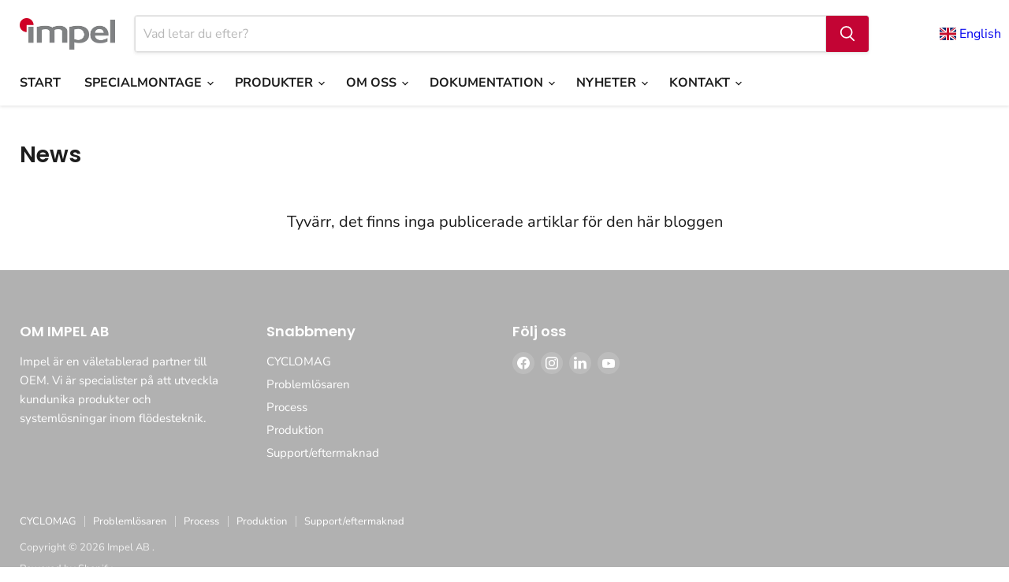

--- FILE ---
content_type: text/html; charset=utf-8
request_url: https://impel.se/blogs/news
body_size: 23753
content:
<!doctype html>
<html class="no-js no-touch" lang="sv">
  <head>

<!-- Google Tag Manager -->
<script>(function(w,d,s,l,i){w[l]=w[l]||[];w[l].push({'gtm.start':
new Date().getTime(),event:'gtm.js'});var f=d.getElementsByTagName(s)[0],
j=d.createElement(s),dl=l!='dataLayer'?'&l='+l:'';j.async=true;j.src=
'https://www.googletagmanager.com/gtm.js?id='+i+dl;f.parentNode.insertBefore(j,f);
})(window,document,'script','dataLayer','GTM-TSTSJCPS');</script>
<!-- End Google Tag Manager -->
    
  <script>
    window.Store = window.Store || {};
    window.Store.id = 87642145068;
  </script>
    <meta charset="utf-8">
    <meta http-equiv="x-ua-compatible" content="IE=edge">

    <link rel="preconnect" href="https://cdn.shopify.com">
    <link rel="preconnect" href="https://fonts.shopifycdn.com">
    <link rel="preconnect" href="https://v.shopify.com">
    <link rel="preconnect" href="https://cdn.shopifycloud.com">

    <title>News - Impel AB</title>

    

    
  <link rel="shortcut icon" href="//impel.se/cdn/shop/files/Impel_ikon_webb_32x32.jpg?v=1727787294" type="image/png">


    
      <link rel="canonical" href="https://impel.se/blogs/news" />
    

    <meta name="viewport" content="width=device-width">

    
    















<meta property="og:site_name" content="Impel AB">
<meta property="og:url" content="https://impel.se/blogs/news">
<meta property="og:title" content="News">
<meta property="og:type" content="website">
<meta property="og:description" content="Impel AB">




















<meta name="twitter:title" content="News">
<meta name="twitter:description" content="Impel AB">





    <link rel="preload" href="//impel.se/cdn/fonts/nunito_sans/nunitosans_n7.25d963ed46da26098ebeab731e90d8802d989fa5.woff2" as="font" crossorigin="anonymous">
    <link rel="preload" as="style" href="//impel.se/cdn/shop/t/1/assets/theme.css?v=96306039888922474991759343266">

    <script>window.performance && window.performance.mark && window.performance.mark('shopify.content_for_header.start');</script><meta id="shopify-digital-wallet" name="shopify-digital-wallet" content="/87642145068/digital_wallets/dialog">
<link rel="alternate" type="application/atom+xml" title="Feed" href="/blogs/news.atom" />
<script async="async" src="/checkouts/internal/preloads.js?locale=sv-SE"></script>
<script id="shopify-features" type="application/json">{"accessToken":"7f333563fb65c40db132bd9794d7ad7d","betas":["rich-media-storefront-analytics"],"domain":"impel.se","predictiveSearch":true,"shopId":87642145068,"locale":"sv"}</script>
<script>var Shopify = Shopify || {};
Shopify.shop = "impelse.myshopify.com";
Shopify.locale = "sv";
Shopify.currency = {"active":"SEK","rate":"1.0"};
Shopify.country = "SE";
Shopify.theme = {"name":"Empire","id":167981285676,"schema_name":"Empire","schema_version":"11.1.0","theme_store_id":838,"role":"main"};
Shopify.theme.handle = "null";
Shopify.theme.style = {"id":null,"handle":null};
Shopify.cdnHost = "impel.se/cdn";
Shopify.routes = Shopify.routes || {};
Shopify.routes.root = "/";</script>
<script type="module">!function(o){(o.Shopify=o.Shopify||{}).modules=!0}(window);</script>
<script>!function(o){function n(){var o=[];function n(){o.push(Array.prototype.slice.apply(arguments))}return n.q=o,n}var t=o.Shopify=o.Shopify||{};t.loadFeatures=n(),t.autoloadFeatures=n()}(window);</script>
<script id="shop-js-analytics" type="application/json">{"pageType":"blog"}</script>
<script defer="defer" async type="module" src="//impel.se/cdn/shopifycloud/shop-js/modules/v2/client.init-shop-cart-sync_BQ29hUGy.sv.esm.js"></script>
<script defer="defer" async type="module" src="//impel.se/cdn/shopifycloud/shop-js/modules/v2/chunk.common_DVZgvets.esm.js"></script>
<script defer="defer" async type="module" src="//impel.se/cdn/shopifycloud/shop-js/modules/v2/chunk.modal_Dp9EJq-l.esm.js"></script>
<script type="module">
  await import("//impel.se/cdn/shopifycloud/shop-js/modules/v2/client.init-shop-cart-sync_BQ29hUGy.sv.esm.js");
await import("//impel.se/cdn/shopifycloud/shop-js/modules/v2/chunk.common_DVZgvets.esm.js");
await import("//impel.se/cdn/shopifycloud/shop-js/modules/v2/chunk.modal_Dp9EJq-l.esm.js");

  window.Shopify.SignInWithShop?.initShopCartSync?.({"fedCMEnabled":true,"windoidEnabled":true});

</script>
<script id="__st">var __st={"a":87642145068,"offset":-18000,"reqid":"5ae3fe86-7555-41b4-8ac5-a519272bb438-1769118115","pageurl":"impel.se\/blogs\/news","s":"blogs-110368391468","u":"c982fc1d8db3","p":"blog","rtyp":"blog","rid":110368391468};</script>
<script>window.ShopifyPaypalV4VisibilityTracking = true;</script>
<script id="captcha-bootstrap">!function(){'use strict';const t='contact',e='account',n='new_comment',o=[[t,t],['blogs',n],['comments',n],[t,'customer']],c=[[e,'customer_login'],[e,'guest_login'],[e,'recover_customer_password'],[e,'create_customer']],r=t=>t.map((([t,e])=>`form[action*='/${t}']:not([data-nocaptcha='true']) input[name='form_type'][value='${e}']`)).join(','),a=t=>()=>t?[...document.querySelectorAll(t)].map((t=>t.form)):[];function s(){const t=[...o],e=r(t);return a(e)}const i='password',u='form_key',d=['recaptcha-v3-token','g-recaptcha-response','h-captcha-response',i],f=()=>{try{return window.sessionStorage}catch{return}},m='__shopify_v',_=t=>t.elements[u];function p(t,e,n=!1){try{const o=window.sessionStorage,c=JSON.parse(o.getItem(e)),{data:r}=function(t){const{data:e,action:n}=t;return t[m]||n?{data:e,action:n}:{data:t,action:n}}(c);for(const[e,n]of Object.entries(r))t.elements[e]&&(t.elements[e].value=n);n&&o.removeItem(e)}catch(o){console.error('form repopulation failed',{error:o})}}const l='form_type',E='cptcha';function T(t){t.dataset[E]=!0}const w=window,h=w.document,L='Shopify',v='ce_forms',y='captcha';let A=!1;((t,e)=>{const n=(g='f06e6c50-85a8-45c8-87d0-21a2b65856fe',I='https://cdn.shopify.com/shopifycloud/storefront-forms-hcaptcha/ce_storefront_forms_captcha_hcaptcha.v1.5.2.iife.js',D={infoText:'Skyddas av hCaptcha',privacyText:'Integritet',termsText:'Villkor'},(t,e,n)=>{const o=w[L][v],c=o.bindForm;if(c)return c(t,g,e,D).then(n);var r;o.q.push([[t,g,e,D],n]),r=I,A||(h.body.append(Object.assign(h.createElement('script'),{id:'captcha-provider',async:!0,src:r})),A=!0)});var g,I,D;w[L]=w[L]||{},w[L][v]=w[L][v]||{},w[L][v].q=[],w[L][y]=w[L][y]||{},w[L][y].protect=function(t,e){n(t,void 0,e),T(t)},Object.freeze(w[L][y]),function(t,e,n,w,h,L){const[v,y,A,g]=function(t,e,n){const i=e?o:[],u=t?c:[],d=[...i,...u],f=r(d),m=r(i),_=r(d.filter((([t,e])=>n.includes(e))));return[a(f),a(m),a(_),s()]}(w,h,L),I=t=>{const e=t.target;return e instanceof HTMLFormElement?e:e&&e.form},D=t=>v().includes(t);t.addEventListener('submit',(t=>{const e=I(t);if(!e)return;const n=D(e)&&!e.dataset.hcaptchaBound&&!e.dataset.recaptchaBound,o=_(e),c=g().includes(e)&&(!o||!o.value);(n||c)&&t.preventDefault(),c&&!n&&(function(t){try{if(!f())return;!function(t){const e=f();if(!e)return;const n=_(t);if(!n)return;const o=n.value;o&&e.removeItem(o)}(t);const e=Array.from(Array(32),(()=>Math.random().toString(36)[2])).join('');!function(t,e){_(t)||t.append(Object.assign(document.createElement('input'),{type:'hidden',name:u})),t.elements[u].value=e}(t,e),function(t,e){const n=f();if(!n)return;const o=[...t.querySelectorAll(`input[type='${i}']`)].map((({name:t})=>t)),c=[...d,...o],r={};for(const[a,s]of new FormData(t).entries())c.includes(a)||(r[a]=s);n.setItem(e,JSON.stringify({[m]:1,action:t.action,data:r}))}(t,e)}catch(e){console.error('failed to persist form',e)}}(e),e.submit())}));const S=(t,e)=>{t&&!t.dataset[E]&&(n(t,e.some((e=>e===t))),T(t))};for(const o of['focusin','change'])t.addEventListener(o,(t=>{const e=I(t);D(e)&&S(e,y())}));const B=e.get('form_key'),M=e.get(l),P=B&&M;t.addEventListener('DOMContentLoaded',(()=>{const t=y();if(P)for(const e of t)e.elements[l].value===M&&p(e,B);[...new Set([...A(),...v().filter((t=>'true'===t.dataset.shopifyCaptcha))])].forEach((e=>S(e,t)))}))}(h,new URLSearchParams(w.location.search),n,t,e,['guest_login'])})(!0,!0)}();</script>
<script integrity="sha256-4kQ18oKyAcykRKYeNunJcIwy7WH5gtpwJnB7kiuLZ1E=" data-source-attribution="shopify.loadfeatures" defer="defer" src="//impel.se/cdn/shopifycloud/storefront/assets/storefront/load_feature-a0a9edcb.js" crossorigin="anonymous"></script>
<script data-source-attribution="shopify.dynamic_checkout.dynamic.init">var Shopify=Shopify||{};Shopify.PaymentButton=Shopify.PaymentButton||{isStorefrontPortableWallets:!0,init:function(){window.Shopify.PaymentButton.init=function(){};var t=document.createElement("script");t.src="https://impel.se/cdn/shopifycloud/portable-wallets/latest/portable-wallets.sv.js",t.type="module",document.head.appendChild(t)}};
</script>
<script data-source-attribution="shopify.dynamic_checkout.buyer_consent">
  function portableWalletsHideBuyerConsent(e){var t=document.getElementById("shopify-buyer-consent"),n=document.getElementById("shopify-subscription-policy-button");t&&n&&(t.classList.add("hidden"),t.setAttribute("aria-hidden","true"),n.removeEventListener("click",e))}function portableWalletsShowBuyerConsent(e){var t=document.getElementById("shopify-buyer-consent"),n=document.getElementById("shopify-subscription-policy-button");t&&n&&(t.classList.remove("hidden"),t.removeAttribute("aria-hidden"),n.addEventListener("click",e))}window.Shopify?.PaymentButton&&(window.Shopify.PaymentButton.hideBuyerConsent=portableWalletsHideBuyerConsent,window.Shopify.PaymentButton.showBuyerConsent=portableWalletsShowBuyerConsent);
</script>
<script data-source-attribution="shopify.dynamic_checkout.cart.bootstrap">document.addEventListener("DOMContentLoaded",(function(){function t(){return document.querySelector("shopify-accelerated-checkout-cart, shopify-accelerated-checkout")}if(t())Shopify.PaymentButton.init();else{new MutationObserver((function(e,n){t()&&(Shopify.PaymentButton.init(),n.disconnect())})).observe(document.body,{childList:!0,subtree:!0})}}));
</script>

<script>window.performance && window.performance.mark && window.performance.mark('shopify.content_for_header.end');</script>

    <link href="//impel.se/cdn/shop/t/1/assets/theme.css?v=96306039888922474991759343266" rel="stylesheet" type="text/css" media="all" />

    
      <link href="//impel.se/cdn/shop/t/1/assets/ripple.css?v=100240391239311985871715083232" rel="stylesheet" type="text/css" media="all" />
    

    
    <script>
      window.Theme = window.Theme || {};
      window.Theme.version = '11.1.0';
      window.Theme.name = 'Empire';
      window.Theme.routes = {
        "root_url": "/",
        "account_url": "/account",
        "account_login_url": "https://shopify.com/87642145068/account?locale=sv&region_country=SE",
        "account_logout_url": "/account/logout",
        "account_register_url": "https://shopify.com/87642145068/account?locale=sv",
        "account_addresses_url": "/account/addresses",
        "collections_url": "/collections",
        "all_products_collection_url": "/collections/all",
        "search_url": "/search",
        "predictive_search_url": "/search/suggest",
        "cart_url": "/cart",
        "cart_add_url": "/cart/add",
        "cart_change_url": "/cart/change",
        "cart_clear_url": "/cart/clear",
        "product_recommendations_url": "/recommendations/products",
      };
    </script>
    

  

<!-- BEGIN app block: shopify://apps/pagefly-page-builder/blocks/app-embed/83e179f7-59a0-4589-8c66-c0dddf959200 -->

<!-- BEGIN app snippet: pagefly-cro-ab-testing-main -->







<script>
  ;(function () {
    const url = new URL(window.location)
    const viewParam = url.searchParams.get('view')
    if (viewParam && viewParam.includes('variant-pf-')) {
      url.searchParams.set('pf_v', viewParam)
      url.searchParams.delete('view')
      window.history.replaceState({}, '', url)
    }
  })()
</script>



<script type='module'>
  
  window.PAGEFLY_CRO = window.PAGEFLY_CRO || {}

  window.PAGEFLY_CRO['data_debug'] = {
    original_template_suffix: "",
    allow_ab_test: false,
    ab_test_start_time: 0,
    ab_test_end_time: 0,
    today_date_time: 1769118116000,
  }
  window.PAGEFLY_CRO['GA4'] = { enabled: false}
</script>

<!-- END app snippet -->








  <script src='https://cdn.shopify.com/extensions/019bb4f9-aed6-78a3-be91-e9d44663e6bf/pagefly-page-builder-215/assets/pagefly-helper.js' defer='defer'></script>

  <script src='https://cdn.shopify.com/extensions/019bb4f9-aed6-78a3-be91-e9d44663e6bf/pagefly-page-builder-215/assets/pagefly-general-helper.js' defer='defer'></script>

  <script src='https://cdn.shopify.com/extensions/019bb4f9-aed6-78a3-be91-e9d44663e6bf/pagefly-page-builder-215/assets/pagefly-snap-slider.js' defer='defer'></script>

  <script src='https://cdn.shopify.com/extensions/019bb4f9-aed6-78a3-be91-e9d44663e6bf/pagefly-page-builder-215/assets/pagefly-slideshow-v3.js' defer='defer'></script>

  <script src='https://cdn.shopify.com/extensions/019bb4f9-aed6-78a3-be91-e9d44663e6bf/pagefly-page-builder-215/assets/pagefly-slideshow-v4.js' defer='defer'></script>

  <script src='https://cdn.shopify.com/extensions/019bb4f9-aed6-78a3-be91-e9d44663e6bf/pagefly-page-builder-215/assets/pagefly-glider.js' defer='defer'></script>

  <script src='https://cdn.shopify.com/extensions/019bb4f9-aed6-78a3-be91-e9d44663e6bf/pagefly-page-builder-215/assets/pagefly-slideshow-v1-v2.js' defer='defer'></script>

  <script src='https://cdn.shopify.com/extensions/019bb4f9-aed6-78a3-be91-e9d44663e6bf/pagefly-page-builder-215/assets/pagefly-product-media.js' defer='defer'></script>

  <script src='https://cdn.shopify.com/extensions/019bb4f9-aed6-78a3-be91-e9d44663e6bf/pagefly-page-builder-215/assets/pagefly-product.js' defer='defer'></script>


<script id='pagefly-helper-data' type='application/json'>
  {
    "page_optimization": {
      "assets_prefetching": false
    },
    "elements_asset_mapper": {
      "Accordion": "https://cdn.shopify.com/extensions/019bb4f9-aed6-78a3-be91-e9d44663e6bf/pagefly-page-builder-215/assets/pagefly-accordion.js",
      "Accordion3": "https://cdn.shopify.com/extensions/019bb4f9-aed6-78a3-be91-e9d44663e6bf/pagefly-page-builder-215/assets/pagefly-accordion3.js",
      "CountDown": "https://cdn.shopify.com/extensions/019bb4f9-aed6-78a3-be91-e9d44663e6bf/pagefly-page-builder-215/assets/pagefly-countdown.js",
      "GMap1": "https://cdn.shopify.com/extensions/019bb4f9-aed6-78a3-be91-e9d44663e6bf/pagefly-page-builder-215/assets/pagefly-gmap.js",
      "GMap2": "https://cdn.shopify.com/extensions/019bb4f9-aed6-78a3-be91-e9d44663e6bf/pagefly-page-builder-215/assets/pagefly-gmap.js",
      "GMapBasicV2": "https://cdn.shopify.com/extensions/019bb4f9-aed6-78a3-be91-e9d44663e6bf/pagefly-page-builder-215/assets/pagefly-gmap.js",
      "GMapAdvancedV2": "https://cdn.shopify.com/extensions/019bb4f9-aed6-78a3-be91-e9d44663e6bf/pagefly-page-builder-215/assets/pagefly-gmap.js",
      "HTML.Video": "https://cdn.shopify.com/extensions/019bb4f9-aed6-78a3-be91-e9d44663e6bf/pagefly-page-builder-215/assets/pagefly-htmlvideo.js",
      "HTML.Video2": "https://cdn.shopify.com/extensions/019bb4f9-aed6-78a3-be91-e9d44663e6bf/pagefly-page-builder-215/assets/pagefly-htmlvideo2.js",
      "HTML.Video3": "https://cdn.shopify.com/extensions/019bb4f9-aed6-78a3-be91-e9d44663e6bf/pagefly-page-builder-215/assets/pagefly-htmlvideo2.js",
      "BackgroundVideo": "https://cdn.shopify.com/extensions/019bb4f9-aed6-78a3-be91-e9d44663e6bf/pagefly-page-builder-215/assets/pagefly-htmlvideo2.js",
      "Instagram": "https://cdn.shopify.com/extensions/019bb4f9-aed6-78a3-be91-e9d44663e6bf/pagefly-page-builder-215/assets/pagefly-instagram.js",
      "Instagram2": "https://cdn.shopify.com/extensions/019bb4f9-aed6-78a3-be91-e9d44663e6bf/pagefly-page-builder-215/assets/pagefly-instagram.js",
      "Insta3": "https://cdn.shopify.com/extensions/019bb4f9-aed6-78a3-be91-e9d44663e6bf/pagefly-page-builder-215/assets/pagefly-instagram3.js",
      "Tabs": "https://cdn.shopify.com/extensions/019bb4f9-aed6-78a3-be91-e9d44663e6bf/pagefly-page-builder-215/assets/pagefly-tab.js",
      "Tabs3": "https://cdn.shopify.com/extensions/019bb4f9-aed6-78a3-be91-e9d44663e6bf/pagefly-page-builder-215/assets/pagefly-tab3.js",
      "ProductBox": "https://cdn.shopify.com/extensions/019bb4f9-aed6-78a3-be91-e9d44663e6bf/pagefly-page-builder-215/assets/pagefly-cart.js",
      "FBPageBox2": "https://cdn.shopify.com/extensions/019bb4f9-aed6-78a3-be91-e9d44663e6bf/pagefly-page-builder-215/assets/pagefly-facebook.js",
      "FBLikeButton2": "https://cdn.shopify.com/extensions/019bb4f9-aed6-78a3-be91-e9d44663e6bf/pagefly-page-builder-215/assets/pagefly-facebook.js",
      "TwitterFeed2": "https://cdn.shopify.com/extensions/019bb4f9-aed6-78a3-be91-e9d44663e6bf/pagefly-page-builder-215/assets/pagefly-twitter.js",
      "Paragraph4": "https://cdn.shopify.com/extensions/019bb4f9-aed6-78a3-be91-e9d44663e6bf/pagefly-page-builder-215/assets/pagefly-paragraph4.js",

      "AliReviews": "https://cdn.shopify.com/extensions/019bb4f9-aed6-78a3-be91-e9d44663e6bf/pagefly-page-builder-215/assets/pagefly-3rd-elements.js",
      "BackInStock": "https://cdn.shopify.com/extensions/019bb4f9-aed6-78a3-be91-e9d44663e6bf/pagefly-page-builder-215/assets/pagefly-3rd-elements.js",
      "GloboBackInStock": "https://cdn.shopify.com/extensions/019bb4f9-aed6-78a3-be91-e9d44663e6bf/pagefly-page-builder-215/assets/pagefly-3rd-elements.js",
      "GrowaveWishlist": "https://cdn.shopify.com/extensions/019bb4f9-aed6-78a3-be91-e9d44663e6bf/pagefly-page-builder-215/assets/pagefly-3rd-elements.js",
      "InfiniteOptionsShopPad": "https://cdn.shopify.com/extensions/019bb4f9-aed6-78a3-be91-e9d44663e6bf/pagefly-page-builder-215/assets/pagefly-3rd-elements.js",
      "InkybayProductPersonalizer": "https://cdn.shopify.com/extensions/019bb4f9-aed6-78a3-be91-e9d44663e6bf/pagefly-page-builder-215/assets/pagefly-3rd-elements.js",
      "LimeSpot": "https://cdn.shopify.com/extensions/019bb4f9-aed6-78a3-be91-e9d44663e6bf/pagefly-page-builder-215/assets/pagefly-3rd-elements.js",
      "Loox": "https://cdn.shopify.com/extensions/019bb4f9-aed6-78a3-be91-e9d44663e6bf/pagefly-page-builder-215/assets/pagefly-3rd-elements.js",
      "Opinew": "https://cdn.shopify.com/extensions/019bb4f9-aed6-78a3-be91-e9d44663e6bf/pagefly-page-builder-215/assets/pagefly-3rd-elements.js",
      "Powr": "https://cdn.shopify.com/extensions/019bb4f9-aed6-78a3-be91-e9d44663e6bf/pagefly-page-builder-215/assets/pagefly-3rd-elements.js",
      "ProductReviews": "https://cdn.shopify.com/extensions/019bb4f9-aed6-78a3-be91-e9d44663e6bf/pagefly-page-builder-215/assets/pagefly-3rd-elements.js",
      "PushOwl": "https://cdn.shopify.com/extensions/019bb4f9-aed6-78a3-be91-e9d44663e6bf/pagefly-page-builder-215/assets/pagefly-3rd-elements.js",
      "ReCharge": "https://cdn.shopify.com/extensions/019bb4f9-aed6-78a3-be91-e9d44663e6bf/pagefly-page-builder-215/assets/pagefly-3rd-elements.js",
      "Rivyo": "https://cdn.shopify.com/extensions/019bb4f9-aed6-78a3-be91-e9d44663e6bf/pagefly-page-builder-215/assets/pagefly-3rd-elements.js",
      "TrackingMore": "https://cdn.shopify.com/extensions/019bb4f9-aed6-78a3-be91-e9d44663e6bf/pagefly-page-builder-215/assets/pagefly-3rd-elements.js",
      "Vitals": "https://cdn.shopify.com/extensions/019bb4f9-aed6-78a3-be91-e9d44663e6bf/pagefly-page-builder-215/assets/pagefly-3rd-elements.js",
      "Wiser": "https://cdn.shopify.com/extensions/019bb4f9-aed6-78a3-be91-e9d44663e6bf/pagefly-page-builder-215/assets/pagefly-3rd-elements.js"
    },
    "custom_elements_mapper": {
      "pf-click-action-element": "https://cdn.shopify.com/extensions/019bb4f9-aed6-78a3-be91-e9d44663e6bf/pagefly-page-builder-215/assets/pagefly-click-action-element.js",
      "pf-dialog-element": "https://cdn.shopify.com/extensions/019bb4f9-aed6-78a3-be91-e9d44663e6bf/pagefly-page-builder-215/assets/pagefly-dialog-element.js"
    }
  }
</script>


<!-- END app block --><link href="https://monorail-edge.shopifysvc.com" rel="dns-prefetch">
<script>(function(){if ("sendBeacon" in navigator && "performance" in window) {try {var session_token_from_headers = performance.getEntriesByType('navigation')[0].serverTiming.find(x => x.name == '_s').description;} catch {var session_token_from_headers = undefined;}var session_cookie_matches = document.cookie.match(/_shopify_s=([^;]*)/);var session_token_from_cookie = session_cookie_matches && session_cookie_matches.length === 2 ? session_cookie_matches[1] : "";var session_token = session_token_from_headers || session_token_from_cookie || "";function handle_abandonment_event(e) {var entries = performance.getEntries().filter(function(entry) {return /monorail-edge.shopifysvc.com/.test(entry.name);});if (!window.abandonment_tracked && entries.length === 0) {window.abandonment_tracked = true;var currentMs = Date.now();var navigation_start = performance.timing.navigationStart;var payload = {shop_id: 87642145068,url: window.location.href,navigation_start,duration: currentMs - navigation_start,session_token,page_type: "blog"};window.navigator.sendBeacon("https://monorail-edge.shopifysvc.com/v1/produce", JSON.stringify({schema_id: "online_store_buyer_site_abandonment/1.1",payload: payload,metadata: {event_created_at_ms: currentMs,event_sent_at_ms: currentMs}}));}}window.addEventListener('pagehide', handle_abandonment_event);}}());</script>
<script id="web-pixels-manager-setup">(function e(e,d,r,n,o){if(void 0===o&&(o={}),!Boolean(null===(a=null===(i=window.Shopify)||void 0===i?void 0:i.analytics)||void 0===a?void 0:a.replayQueue)){var i,a;window.Shopify=window.Shopify||{};var t=window.Shopify;t.analytics=t.analytics||{};var s=t.analytics;s.replayQueue=[],s.publish=function(e,d,r){return s.replayQueue.push([e,d,r]),!0};try{self.performance.mark("wpm:start")}catch(e){}var l=function(){var e={modern:/Edge?\/(1{2}[4-9]|1[2-9]\d|[2-9]\d{2}|\d{4,})\.\d+(\.\d+|)|Firefox\/(1{2}[4-9]|1[2-9]\d|[2-9]\d{2}|\d{4,})\.\d+(\.\d+|)|Chrom(ium|e)\/(9{2}|\d{3,})\.\d+(\.\d+|)|(Maci|X1{2}).+ Version\/(15\.\d+|(1[6-9]|[2-9]\d|\d{3,})\.\d+)([,.]\d+|)( \(\w+\)|)( Mobile\/\w+|) Safari\/|Chrome.+OPR\/(9{2}|\d{3,})\.\d+\.\d+|(CPU[ +]OS|iPhone[ +]OS|CPU[ +]iPhone|CPU IPhone OS|CPU iPad OS)[ +]+(15[._]\d+|(1[6-9]|[2-9]\d|\d{3,})[._]\d+)([._]\d+|)|Android:?[ /-](13[3-9]|1[4-9]\d|[2-9]\d{2}|\d{4,})(\.\d+|)(\.\d+|)|Android.+Firefox\/(13[5-9]|1[4-9]\d|[2-9]\d{2}|\d{4,})\.\d+(\.\d+|)|Android.+Chrom(ium|e)\/(13[3-9]|1[4-9]\d|[2-9]\d{2}|\d{4,})\.\d+(\.\d+|)|SamsungBrowser\/([2-9]\d|\d{3,})\.\d+/,legacy:/Edge?\/(1[6-9]|[2-9]\d|\d{3,})\.\d+(\.\d+|)|Firefox\/(5[4-9]|[6-9]\d|\d{3,})\.\d+(\.\d+|)|Chrom(ium|e)\/(5[1-9]|[6-9]\d|\d{3,})\.\d+(\.\d+|)([\d.]+$|.*Safari\/(?![\d.]+ Edge\/[\d.]+$))|(Maci|X1{2}).+ Version\/(10\.\d+|(1[1-9]|[2-9]\d|\d{3,})\.\d+)([,.]\d+|)( \(\w+\)|)( Mobile\/\w+|) Safari\/|Chrome.+OPR\/(3[89]|[4-9]\d|\d{3,})\.\d+\.\d+|(CPU[ +]OS|iPhone[ +]OS|CPU[ +]iPhone|CPU IPhone OS|CPU iPad OS)[ +]+(10[._]\d+|(1[1-9]|[2-9]\d|\d{3,})[._]\d+)([._]\d+|)|Android:?[ /-](13[3-9]|1[4-9]\d|[2-9]\d{2}|\d{4,})(\.\d+|)(\.\d+|)|Mobile Safari.+OPR\/([89]\d|\d{3,})\.\d+\.\d+|Android.+Firefox\/(13[5-9]|1[4-9]\d|[2-9]\d{2}|\d{4,})\.\d+(\.\d+|)|Android.+Chrom(ium|e)\/(13[3-9]|1[4-9]\d|[2-9]\d{2}|\d{4,})\.\d+(\.\d+|)|Android.+(UC? ?Browser|UCWEB|U3)[ /]?(15\.([5-9]|\d{2,})|(1[6-9]|[2-9]\d|\d{3,})\.\d+)\.\d+|SamsungBrowser\/(5\.\d+|([6-9]|\d{2,})\.\d+)|Android.+MQ{2}Browser\/(14(\.(9|\d{2,})|)|(1[5-9]|[2-9]\d|\d{3,})(\.\d+|))(\.\d+|)|K[Aa][Ii]OS\/(3\.\d+|([4-9]|\d{2,})\.\d+)(\.\d+|)/},d=e.modern,r=e.legacy,n=navigator.userAgent;return n.match(d)?"modern":n.match(r)?"legacy":"unknown"}(),u="modern"===l?"modern":"legacy",c=(null!=n?n:{modern:"",legacy:""})[u],f=function(e){return[e.baseUrl,"/wpm","/b",e.hashVersion,"modern"===e.buildTarget?"m":"l",".js"].join("")}({baseUrl:d,hashVersion:r,buildTarget:u}),m=function(e){var d=e.version,r=e.bundleTarget,n=e.surface,o=e.pageUrl,i=e.monorailEndpoint;return{emit:function(e){var a=e.status,t=e.errorMsg,s=(new Date).getTime(),l=JSON.stringify({metadata:{event_sent_at_ms:s},events:[{schema_id:"web_pixels_manager_load/3.1",payload:{version:d,bundle_target:r,page_url:o,status:a,surface:n,error_msg:t},metadata:{event_created_at_ms:s}}]});if(!i)return console&&console.warn&&console.warn("[Web Pixels Manager] No Monorail endpoint provided, skipping logging."),!1;try{return self.navigator.sendBeacon.bind(self.navigator)(i,l)}catch(e){}var u=new XMLHttpRequest;try{return u.open("POST",i,!0),u.setRequestHeader("Content-Type","text/plain"),u.send(l),!0}catch(e){return console&&console.warn&&console.warn("[Web Pixels Manager] Got an unhandled error while logging to Monorail."),!1}}}}({version:r,bundleTarget:l,surface:e.surface,pageUrl:self.location.href,monorailEndpoint:e.monorailEndpoint});try{o.browserTarget=l,function(e){var d=e.src,r=e.async,n=void 0===r||r,o=e.onload,i=e.onerror,a=e.sri,t=e.scriptDataAttributes,s=void 0===t?{}:t,l=document.createElement("script"),u=document.querySelector("head"),c=document.querySelector("body");if(l.async=n,l.src=d,a&&(l.integrity=a,l.crossOrigin="anonymous"),s)for(var f in s)if(Object.prototype.hasOwnProperty.call(s,f))try{l.dataset[f]=s[f]}catch(e){}if(o&&l.addEventListener("load",o),i&&l.addEventListener("error",i),u)u.appendChild(l);else{if(!c)throw new Error("Did not find a head or body element to append the script");c.appendChild(l)}}({src:f,async:!0,onload:function(){if(!function(){var e,d;return Boolean(null===(d=null===(e=window.Shopify)||void 0===e?void 0:e.analytics)||void 0===d?void 0:d.initialized)}()){var d=window.webPixelsManager.init(e)||void 0;if(d){var r=window.Shopify.analytics;r.replayQueue.forEach((function(e){var r=e[0],n=e[1],o=e[2];d.publishCustomEvent(r,n,o)})),r.replayQueue=[],r.publish=d.publishCustomEvent,r.visitor=d.visitor,r.initialized=!0}}},onerror:function(){return m.emit({status:"failed",errorMsg:"".concat(f," has failed to load")})},sri:function(e){var d=/^sha384-[A-Za-z0-9+/=]+$/;return"string"==typeof e&&d.test(e)}(c)?c:"",scriptDataAttributes:o}),m.emit({status:"loading"})}catch(e){m.emit({status:"failed",errorMsg:(null==e?void 0:e.message)||"Unknown error"})}}})({shopId: 87642145068,storefrontBaseUrl: "https://impel.se",extensionsBaseUrl: "https://extensions.shopifycdn.com/cdn/shopifycloud/web-pixels-manager",monorailEndpoint: "https://monorail-edge.shopifysvc.com/unstable/produce_batch",surface: "storefront-renderer",enabledBetaFlags: ["2dca8a86"],webPixelsConfigList: [{"id":"1158119724","configuration":"{\"config\":\"{\\\"pixel_id\\\":\\\"G-QD7QRE37ZB\\\",\\\"google_tag_ids\\\":[\\\"G-QD7QRE37ZB\\\"],\\\"gtag_events\\\":[{\\\"type\\\":\\\"search\\\",\\\"action_label\\\":\\\"G-QD7QRE37ZB\\\"},{\\\"type\\\":\\\"begin_checkout\\\",\\\"action_label\\\":\\\"G-QD7QRE37ZB\\\"},{\\\"type\\\":\\\"view_item\\\",\\\"action_label\\\":\\\"G-QD7QRE37ZB\\\"},{\\\"type\\\":\\\"purchase\\\",\\\"action_label\\\":\\\"G-QD7QRE37ZB\\\"},{\\\"type\\\":\\\"page_view\\\",\\\"action_label\\\":\\\"G-QD7QRE37ZB\\\"},{\\\"type\\\":\\\"add_payment_info\\\",\\\"action_label\\\":\\\"G-QD7QRE37ZB\\\"},{\\\"type\\\":\\\"add_to_cart\\\",\\\"action_label\\\":\\\"G-QD7QRE37ZB\\\"}],\\\"enable_monitoring_mode\\\":false}\"}","eventPayloadVersion":"v1","runtimeContext":"OPEN","scriptVersion":"b2a88bafab3e21179ed38636efcd8a93","type":"APP","apiClientId":1780363,"privacyPurposes":[],"dataSharingAdjustments":{"protectedCustomerApprovalScopes":["read_customer_address","read_customer_email","read_customer_name","read_customer_personal_data","read_customer_phone"]}},{"id":"shopify-app-pixel","configuration":"{}","eventPayloadVersion":"v1","runtimeContext":"STRICT","scriptVersion":"0450","apiClientId":"shopify-pixel","type":"APP","privacyPurposes":["ANALYTICS","MARKETING"]},{"id":"shopify-custom-pixel","eventPayloadVersion":"v1","runtimeContext":"LAX","scriptVersion":"0450","apiClientId":"shopify-pixel","type":"CUSTOM","privacyPurposes":["ANALYTICS","MARKETING"]}],isMerchantRequest: false,initData: {"shop":{"name":"Impel AB","paymentSettings":{"currencyCode":"SEK"},"myshopifyDomain":"impelse.myshopify.com","countryCode":"SE","storefrontUrl":"https:\/\/impel.se"},"customer":null,"cart":null,"checkout":null,"productVariants":[],"purchasingCompany":null},},"https://impel.se/cdn","fcfee988w5aeb613cpc8e4bc33m6693e112",{"modern":"","legacy":""},{"shopId":"87642145068","storefrontBaseUrl":"https:\/\/impel.se","extensionBaseUrl":"https:\/\/extensions.shopifycdn.com\/cdn\/shopifycloud\/web-pixels-manager","surface":"storefront-renderer","enabledBetaFlags":"[\"2dca8a86\"]","isMerchantRequest":"false","hashVersion":"fcfee988w5aeb613cpc8e4bc33m6693e112","publish":"custom","events":"[[\"page_viewed\",{}]]"});</script><script>
  window.ShopifyAnalytics = window.ShopifyAnalytics || {};
  window.ShopifyAnalytics.meta = window.ShopifyAnalytics.meta || {};
  window.ShopifyAnalytics.meta.currency = 'SEK';
  var meta = {"page":{"pageType":"blog","resourceType":"blog","resourceId":110368391468,"requestId":"5ae3fe86-7555-41b4-8ac5-a519272bb438-1769118115"}};
  for (var attr in meta) {
    window.ShopifyAnalytics.meta[attr] = meta[attr];
  }
</script>
<script class="analytics">
  (function () {
    var customDocumentWrite = function(content) {
      var jquery = null;

      if (window.jQuery) {
        jquery = window.jQuery;
      } else if (window.Checkout && window.Checkout.$) {
        jquery = window.Checkout.$;
      }

      if (jquery) {
        jquery('body').append(content);
      }
    };

    var hasLoggedConversion = function(token) {
      if (token) {
        return document.cookie.indexOf('loggedConversion=' + token) !== -1;
      }
      return false;
    }

    var setCookieIfConversion = function(token) {
      if (token) {
        var twoMonthsFromNow = new Date(Date.now());
        twoMonthsFromNow.setMonth(twoMonthsFromNow.getMonth() + 2);

        document.cookie = 'loggedConversion=' + token + '; expires=' + twoMonthsFromNow;
      }
    }

    var trekkie = window.ShopifyAnalytics.lib = window.trekkie = window.trekkie || [];
    if (trekkie.integrations) {
      return;
    }
    trekkie.methods = [
      'identify',
      'page',
      'ready',
      'track',
      'trackForm',
      'trackLink'
    ];
    trekkie.factory = function(method) {
      return function() {
        var args = Array.prototype.slice.call(arguments);
        args.unshift(method);
        trekkie.push(args);
        return trekkie;
      };
    };
    for (var i = 0; i < trekkie.methods.length; i++) {
      var key = trekkie.methods[i];
      trekkie[key] = trekkie.factory(key);
    }
    trekkie.load = function(config) {
      trekkie.config = config || {};
      trekkie.config.initialDocumentCookie = document.cookie;
      var first = document.getElementsByTagName('script')[0];
      var script = document.createElement('script');
      script.type = 'text/javascript';
      script.onerror = function(e) {
        var scriptFallback = document.createElement('script');
        scriptFallback.type = 'text/javascript';
        scriptFallback.onerror = function(error) {
                var Monorail = {
      produce: function produce(monorailDomain, schemaId, payload) {
        var currentMs = new Date().getTime();
        var event = {
          schema_id: schemaId,
          payload: payload,
          metadata: {
            event_created_at_ms: currentMs,
            event_sent_at_ms: currentMs
          }
        };
        return Monorail.sendRequest("https://" + monorailDomain + "/v1/produce", JSON.stringify(event));
      },
      sendRequest: function sendRequest(endpointUrl, payload) {
        // Try the sendBeacon API
        if (window && window.navigator && typeof window.navigator.sendBeacon === 'function' && typeof window.Blob === 'function' && !Monorail.isIos12()) {
          var blobData = new window.Blob([payload], {
            type: 'text/plain'
          });

          if (window.navigator.sendBeacon(endpointUrl, blobData)) {
            return true;
          } // sendBeacon was not successful

        } // XHR beacon

        var xhr = new XMLHttpRequest();

        try {
          xhr.open('POST', endpointUrl);
          xhr.setRequestHeader('Content-Type', 'text/plain');
          xhr.send(payload);
        } catch (e) {
          console.log(e);
        }

        return false;
      },
      isIos12: function isIos12() {
        return window.navigator.userAgent.lastIndexOf('iPhone; CPU iPhone OS 12_') !== -1 || window.navigator.userAgent.lastIndexOf('iPad; CPU OS 12_') !== -1;
      }
    };
    Monorail.produce('monorail-edge.shopifysvc.com',
      'trekkie_storefront_load_errors/1.1',
      {shop_id: 87642145068,
      theme_id: 167981285676,
      app_name: "storefront",
      context_url: window.location.href,
      source_url: "//impel.se/cdn/s/trekkie.storefront.46a754ac07d08c656eb845cfbf513dd9a18d4ced.min.js"});

        };
        scriptFallback.async = true;
        scriptFallback.src = '//impel.se/cdn/s/trekkie.storefront.46a754ac07d08c656eb845cfbf513dd9a18d4ced.min.js';
        first.parentNode.insertBefore(scriptFallback, first);
      };
      script.async = true;
      script.src = '//impel.se/cdn/s/trekkie.storefront.46a754ac07d08c656eb845cfbf513dd9a18d4ced.min.js';
      first.parentNode.insertBefore(script, first);
    };
    trekkie.load(
      {"Trekkie":{"appName":"storefront","development":false,"defaultAttributes":{"shopId":87642145068,"isMerchantRequest":null,"themeId":167981285676,"themeCityHash":"6092326142104102147","contentLanguage":"sv","currency":"SEK","eventMetadataId":"0e44d60f-d66e-4494-879d-28c0acec3747"},"isServerSideCookieWritingEnabled":true,"monorailRegion":"shop_domain","enabledBetaFlags":["65f19447"]},"Session Attribution":{},"S2S":{"facebookCapiEnabled":false,"source":"trekkie-storefront-renderer","apiClientId":580111}}
    );

    var loaded = false;
    trekkie.ready(function() {
      if (loaded) return;
      loaded = true;

      window.ShopifyAnalytics.lib = window.trekkie;

      var originalDocumentWrite = document.write;
      document.write = customDocumentWrite;
      try { window.ShopifyAnalytics.merchantGoogleAnalytics.call(this); } catch(error) {};
      document.write = originalDocumentWrite;

      window.ShopifyAnalytics.lib.page(null,{"pageType":"blog","resourceType":"blog","resourceId":110368391468,"requestId":"5ae3fe86-7555-41b4-8ac5-a519272bb438-1769118115","shopifyEmitted":true});

      var match = window.location.pathname.match(/checkouts\/(.+)\/(thank_you|post_purchase)/)
      var token = match? match[1]: undefined;
      if (!hasLoggedConversion(token)) {
        setCookieIfConversion(token);
        
      }
    });


        var eventsListenerScript = document.createElement('script');
        eventsListenerScript.async = true;
        eventsListenerScript.src = "//impel.se/cdn/shopifycloud/storefront/assets/shop_events_listener-3da45d37.js";
        document.getElementsByTagName('head')[0].appendChild(eventsListenerScript);

})();</script>
<script
  defer
  src="https://impel.se/cdn/shopifycloud/perf-kit/shopify-perf-kit-3.0.4.min.js"
  data-application="storefront-renderer"
  data-shop-id="87642145068"
  data-render-region="gcp-us-central1"
  data-page-type="blog"
  data-theme-instance-id="167981285676"
  data-theme-name="Empire"
  data-theme-version="11.1.0"
  data-monorail-region="shop_domain"
  data-resource-timing-sampling-rate="10"
  data-shs="true"
  data-shs-beacon="true"
  data-shs-export-with-fetch="true"
  data-shs-logs-sample-rate="1"
  data-shs-beacon-endpoint="https://impel.se/api/collect"
></script>
</head>

  <body class="template-blog" data-instant-allow-query-string >
    <script>
      document.documentElement.className=document.documentElement.className.replace(/\bno-js\b/,'js');
      if(window.Shopify&&window.Shopify.designMode)document.documentElement.className+=' in-theme-editor';
      if(('ontouchstart' in window)||window.DocumentTouch&&document instanceof DocumentTouch)document.documentElement.className=document.documentElement.className.replace(/\bno-touch\b/,'has-touch');
    </script>

    
    <svg
      class="icon-star-reference"
      aria-hidden="true"
      focusable="false"
      role="presentation"
      xmlns="http://www.w3.org/2000/svg" width="20" height="20" viewBox="3 3 17 17" fill="none"
    >
      <symbol id="icon-star">
        <rect class="icon-star-background" width="20" height="20" fill="currentColor"/>
        <path d="M10 3L12.163 7.60778L17 8.35121L13.5 11.9359L14.326 17L10 14.6078L5.674 17L6.5 11.9359L3 8.35121L7.837 7.60778L10 3Z" stroke="currentColor" stroke-width="2" stroke-linecap="round" stroke-linejoin="round" fill="none"/>
      </symbol>
      <clipPath id="icon-star-clip">
        <path d="M10 3L12.163 7.60778L17 8.35121L13.5 11.9359L14.326 17L10 14.6078L5.674 17L6.5 11.9359L3 8.35121L7.837 7.60778L10 3Z" stroke="currentColor" stroke-width="2" stroke-linecap="round" stroke-linejoin="round"/>
      </clipPath>
    </svg>
    


    <a class="skip-to-main" href="#site-main">Hoppa till innehållet</a>

    <!-- BEGIN sections: header-group -->
<div id="shopify-section-sections--22653357654316__header" class="shopify-section shopify-section-group-header-group site-header-wrapper">


<script
  type="application/json"
  data-section-id="sections--22653357654316__header"
  data-section-type="static-header"
  data-section-data>
  {
    "settings": {
      "sticky_header": true,
      "has_box_shadow": true,
      "live_search": {
        "enable": true,
        "money_format": "{{amount_no_decimals}} kr",
        "show_mobile_search_bar": false
      }
    }
  }
</script>





<style data-shopify>
  .site-logo {
    max-width: 150px;
  }

  .site-logo-image {
    max-height: 40px;
  }
</style>

<header
  class="site-header site-header-nav--open"
  role="banner"
  data-site-header
>
  <link rel="stylesheet" href="https://cdnjs.cloudflare.com/ajax/libs/flag-icon-css/3.5.0/css/flag-icon.min.css">
  <div
    class="
      site-header-main
      
    "
    data-site-header-main
    data-site-header-sticky
    
      data-site-header-mobile-search-button
    
  >
    <button class="site-header-menu-toggle" data-menu-toggle>
      <div class="site-header-menu-toggle--button" tabindex="-1">
        <span class="toggle-icon--bar toggle-icon--bar-top"></span>
        <span class="toggle-icon--bar toggle-icon--bar-middle"></span>
        <span class="toggle-icon--bar toggle-icon--bar-bottom"></span>
        <span class="visually-hidden">Meny</span>
      </div>
    </button>

    
      

      
        <button
          class="site-header-mobile-search-button"
          data-mobile-search-button
        >
          
        <div class="site-header-mobile-search-button--button" tabindex="-1">
          <svg
  aria-hidden="true"
  focusable="false"
  role="presentation"
  xmlns="http://www.w3.org/2000/svg"
  width="23"
  height="24"
  fill="none"
  viewBox="0 0 23 24"
>
  <path d="M21 21L15.5 15.5" stroke="currentColor" stroke-width="2" stroke-linecap="round"/>
  <circle cx="10" cy="9" r="8" stroke="currentColor" stroke-width="2"/>
</svg>

          <span class="visually-hidden">Sök</span>
        </div>
      
        </button>
      
    

    <div
      class="
        site-header-main-content
        
      "
    >
      <div class="site-header-logo">
        <a
          class="site-logo"
          href="/">
          
            
            

            

  

  <img
    
      src="//impel.se/cdn/shop/files/Impel_logo_RGBorig_456x150.jpg?v=1716311889"
    
    alt=""

    
      data-rimg
      srcset="//impel.se/cdn/shop/files/Impel_logo_RGBorig_456x150.jpg?v=1716311889 1x, //impel.se/cdn/shop/files/Impel_logo_RGBorig_912x300.jpg?v=1716311889 2x, //impel.se/cdn/shop/files/Impel_logo_RGBorig_1368x450.jpg?v=1716311889 3x, //impel.se/cdn/shop/files/Impel_logo_RGBorig_1655x545.jpg?v=1716311889 3.63x"
    

    class="site-logo-image"
    style="
        object-fit:cover;object-position:50.0% 50.0%;
      
"
    
  >




          
        </a>
      </div>

      





<div class="live-search" data-live-search><form
    class="
      live-search-form
      form-fields-inline
      
    "
    action="/search"
    method="get"
    role="search"
    aria-label="Product"
    data-live-search-form
  >
    <div class="form-field no-label"><input
        class="form-field-input live-search-form-field"
        type="text"
        name="q"
        aria-label="Sök"
        placeholder="Vad letar du efter?"
        
        autocomplete="off"
        data-live-search-input
      >
      <button
        class="live-search-takeover-cancel"
        type="button"
        data-live-search-takeover-cancel>
        Annullera
      </button>

      <button
        class="live-search-button"
        type="submit"
        aria-label="Sök"
        data-live-search-submit
      >
        <span class="search-icon search-icon--inactive">
          <svg
  aria-hidden="true"
  focusable="false"
  role="presentation"
  xmlns="http://www.w3.org/2000/svg"
  width="23"
  height="24"
  fill="none"
  viewBox="0 0 23 24"
>
  <path d="M21 21L15.5 15.5" stroke="currentColor" stroke-width="2" stroke-linecap="round"/>
  <circle cx="10" cy="9" r="8" stroke="currentColor" stroke-width="2"/>
</svg>

        </span>
        <span class="search-icon search-icon--active">
          <svg
  aria-hidden="true"
  focusable="false"
  role="presentation"
  width="26"
  height="26"
  viewBox="0 0 26 26"
  xmlns="http://www.w3.org/2000/svg"
>
  <g fill-rule="nonzero" fill="currentColor">
    <path d="M13 26C5.82 26 0 20.18 0 13S5.82 0 13 0s13 5.82 13 13-5.82 13-13 13zm0-3.852a9.148 9.148 0 1 0 0-18.296 9.148 9.148 0 0 0 0 18.296z" opacity=".29"/><path d="M13 26c7.18 0 13-5.82 13-13a1.926 1.926 0 0 0-3.852 0A9.148 9.148 0 0 1 13 22.148 1.926 1.926 0 0 0 13 26z"/>
  </g>
</svg>
        </span>
      </button>
    </div>

    <div class="search-flydown" data-live-search-flydown>
      <div class="search-flydown--placeholder" data-live-search-placeholder>
        <div class="search-flydown--product-items">
          
            <a class="search-flydown--product search-flydown--product" href="#">
              
                <div class="search-flydown--product-image">
                  <svg class="placeholder--image placeholder--content-image" xmlns="http://www.w3.org/2000/svg" viewBox="0 0 525.5 525.5"><path d="M324.5 212.7H203c-1.6 0-2.8 1.3-2.8 2.8V308c0 1.6 1.3 2.8 2.8 2.8h121.6c1.6 0 2.8-1.3 2.8-2.8v-92.5c0-1.6-1.3-2.8-2.9-2.8zm1.1 95.3c0 .6-.5 1.1-1.1 1.1H203c-.6 0-1.1-.5-1.1-1.1v-92.5c0-.6.5-1.1 1.1-1.1h121.6c.6 0 1.1.5 1.1 1.1V308z"/><path d="M210.4 299.5H240v.1s.1 0 .2-.1h75.2v-76.2h-105v76.2zm1.8-7.2l20-20c1.6-1.6 3.8-2.5 6.1-2.5s4.5.9 6.1 2.5l1.5 1.5 16.8 16.8c-12.9 3.3-20.7 6.3-22.8 7.2h-27.7v-5.5zm101.5-10.1c-20.1 1.7-36.7 4.8-49.1 7.9l-16.9-16.9 26.3-26.3c1.6-1.6 3.8-2.5 6.1-2.5s4.5.9 6.1 2.5l27.5 27.5v7.8zm-68.9 15.5c9.7-3.5 33.9-10.9 68.9-13.8v13.8h-68.9zm68.9-72.7v46.8l-26.2-26.2c-1.9-1.9-4.5-3-7.3-3s-5.4 1.1-7.3 3l-26.3 26.3-.9-.9c-1.9-1.9-4.5-3-7.3-3s-5.4 1.1-7.3 3l-18.8 18.8V225h101.4z"/><path d="M232.8 254c4.6 0 8.3-3.7 8.3-8.3s-3.7-8.3-8.3-8.3-8.3 3.7-8.3 8.3 3.7 8.3 8.3 8.3zm0-14.9c3.6 0 6.6 2.9 6.6 6.6s-2.9 6.6-6.6 6.6-6.6-2.9-6.6-6.6 3-6.6 6.6-6.6z"/></svg>
                </div>
              

              <div class="search-flydown--product-text">
                <span class="search-flydown--product-title placeholder--content-text"></span>
                <span class="search-flydown--product-price placeholder--content-text"></span>
              </div>
            </a>
          
            <a class="search-flydown--product search-flydown--product" href="#">
              
                <div class="search-flydown--product-image">
                  <svg class="placeholder--image placeholder--content-image" xmlns="http://www.w3.org/2000/svg" viewBox="0 0 525.5 525.5"><path d="M324.5 212.7H203c-1.6 0-2.8 1.3-2.8 2.8V308c0 1.6 1.3 2.8 2.8 2.8h121.6c1.6 0 2.8-1.3 2.8-2.8v-92.5c0-1.6-1.3-2.8-2.9-2.8zm1.1 95.3c0 .6-.5 1.1-1.1 1.1H203c-.6 0-1.1-.5-1.1-1.1v-92.5c0-.6.5-1.1 1.1-1.1h121.6c.6 0 1.1.5 1.1 1.1V308z"/><path d="M210.4 299.5H240v.1s.1 0 .2-.1h75.2v-76.2h-105v76.2zm1.8-7.2l20-20c1.6-1.6 3.8-2.5 6.1-2.5s4.5.9 6.1 2.5l1.5 1.5 16.8 16.8c-12.9 3.3-20.7 6.3-22.8 7.2h-27.7v-5.5zm101.5-10.1c-20.1 1.7-36.7 4.8-49.1 7.9l-16.9-16.9 26.3-26.3c1.6-1.6 3.8-2.5 6.1-2.5s4.5.9 6.1 2.5l27.5 27.5v7.8zm-68.9 15.5c9.7-3.5 33.9-10.9 68.9-13.8v13.8h-68.9zm68.9-72.7v46.8l-26.2-26.2c-1.9-1.9-4.5-3-7.3-3s-5.4 1.1-7.3 3l-26.3 26.3-.9-.9c-1.9-1.9-4.5-3-7.3-3s-5.4 1.1-7.3 3l-18.8 18.8V225h101.4z"/><path d="M232.8 254c4.6 0 8.3-3.7 8.3-8.3s-3.7-8.3-8.3-8.3-8.3 3.7-8.3 8.3 3.7 8.3 8.3 8.3zm0-14.9c3.6 0 6.6 2.9 6.6 6.6s-2.9 6.6-6.6 6.6-6.6-2.9-6.6-6.6 3-6.6 6.6-6.6z"/></svg>
                </div>
              

              <div class="search-flydown--product-text">
                <span class="search-flydown--product-title placeholder--content-text"></span>
                <span class="search-flydown--product-price placeholder--content-text"></span>
              </div>
            </a>
          
            <a class="search-flydown--product search-flydown--product" href="#">
              
                <div class="search-flydown--product-image">
                  <svg class="placeholder--image placeholder--content-image" xmlns="http://www.w3.org/2000/svg" viewBox="0 0 525.5 525.5"><path d="M324.5 212.7H203c-1.6 0-2.8 1.3-2.8 2.8V308c0 1.6 1.3 2.8 2.8 2.8h121.6c1.6 0 2.8-1.3 2.8-2.8v-92.5c0-1.6-1.3-2.8-2.9-2.8zm1.1 95.3c0 .6-.5 1.1-1.1 1.1H203c-.6 0-1.1-.5-1.1-1.1v-92.5c0-.6.5-1.1 1.1-1.1h121.6c.6 0 1.1.5 1.1 1.1V308z"/><path d="M210.4 299.5H240v.1s.1 0 .2-.1h75.2v-76.2h-105v76.2zm1.8-7.2l20-20c1.6-1.6 3.8-2.5 6.1-2.5s4.5.9 6.1 2.5l1.5 1.5 16.8 16.8c-12.9 3.3-20.7 6.3-22.8 7.2h-27.7v-5.5zm101.5-10.1c-20.1 1.7-36.7 4.8-49.1 7.9l-16.9-16.9 26.3-26.3c1.6-1.6 3.8-2.5 6.1-2.5s4.5.9 6.1 2.5l27.5 27.5v7.8zm-68.9 15.5c9.7-3.5 33.9-10.9 68.9-13.8v13.8h-68.9zm68.9-72.7v46.8l-26.2-26.2c-1.9-1.9-4.5-3-7.3-3s-5.4 1.1-7.3 3l-26.3 26.3-.9-.9c-1.9-1.9-4.5-3-7.3-3s-5.4 1.1-7.3 3l-18.8 18.8V225h101.4z"/><path d="M232.8 254c4.6 0 8.3-3.7 8.3-8.3s-3.7-8.3-8.3-8.3-8.3 3.7-8.3 8.3 3.7 8.3 8.3 8.3zm0-14.9c3.6 0 6.6 2.9 6.6 6.6s-2.9 6.6-6.6 6.6-6.6-2.9-6.6-6.6 3-6.6 6.6-6.6z"/></svg>
                </div>
              

              <div class="search-flydown--product-text">
                <span class="search-flydown--product-title placeholder--content-text"></span>
                <span class="search-flydown--product-price placeholder--content-text"></span>
              </div>
            </a>
          
        </div>
      </div>

      <div
        class="
          search-flydown--results
          
        "
        data-live-search-results
      ></div>

      
    </div>
  </form>
</div>


      
    </div>

    <div class="site-header-right">
      <ul class="site-header-actions" data-header-actions>
  
</ul>


      <div class="site-header-en-site-link">
        <a href='https://impelhydronics.com/' style="text-decoration: none;"><span><span class="flag-icon flag-icon-gb"></span> English</span></a>
      </div>
      <div class="site-header-cart">
        <a class="site-header-cart--button" href="/cart">
          <span
            class="site-header-cart--count "
            data-header-cart-count="">
          </span>
          <span class="site-header-cart-icon site-header-cart-icon--svg">
            
              


            <svg width="25" height="24" viewBox="0 0 25 24" fill="currentColor" xmlns="http://www.w3.org/2000/svg">      <path fill-rule="evenodd" clip-rule="evenodd" d="M1 0C0.447715 0 0 0.447715 0 1C0 1.55228 0.447715 2 1 2H1.33877H1.33883C1.61048 2.00005 2.00378 2.23945 2.10939 2.81599L2.10937 2.816L2.11046 2.82171L5.01743 18.1859C5.12011 18.7286 5.64325 19.0852 6.18591 18.9826C6.21078 18.9779 6.23526 18.9723 6.25933 18.9658C6.28646 18.968 6.31389 18.9692 6.34159 18.9692H18.8179H18.8181C19.0302 18.9691 19.2141 18.9765 19.4075 18.9842L19.4077 18.9842C19.5113 18.9884 19.6175 18.9926 19.7323 18.9959C20.0255 19.0043 20.3767 19.0061 20.7177 18.9406C21.08 18.871 21.4685 18.7189 21.8028 18.3961C22.1291 18.081 22.3266 17.6772 22.4479 17.2384C22.4569 17.2058 22.4642 17.1729 22.4699 17.1396L23.944 8.46865C24.2528 7.20993 23.2684 5.99987 21.9896 6H21.9894H4.74727L4.07666 2.45562L4.07608 2.4525C3.83133 1.12381 2.76159 8.49962e-05 1.33889 0H1.33883H1ZM5.12568 8L6.8227 16.9692H18.8178H18.8179C19.0686 16.9691 19.3257 16.9793 19.5406 16.9877L19.5413 16.9877C19.633 16.9913 19.7171 16.9947 19.7896 16.9967C20.0684 17.0047 20.2307 16.9976 20.3403 16.9766C20.3841 16.9681 20.4059 16.96 20.4151 16.9556C20.4247 16.9443 20.4639 16.8918 20.5077 16.7487L21.9794 8.09186C21.9842 8.06359 21.9902 8.03555 21.9974 8.0078C21.9941 8.00358 21.9908 8.00108 21.989 8H5.12568ZM20.416 16.9552C20.4195 16.9534 20.4208 16.9524 20.4205 16.9523C20.4204 16.9523 20.4199 16.9525 20.4191 16.953L20.416 16.9552ZM10.8666 22.4326C10.8666 23.2982 10.195 24 9.36658 24C8.53815 24 7.86658 23.2982 7.86658 22.4326C7.86658 21.567 8.53815 20.8653 9.36658 20.8653C10.195 20.8653 10.8666 21.567 10.8666 22.4326ZM18.0048 24C18.8332 24 19.5048 23.2982 19.5048 22.4326C19.5048 21.567 18.8332 20.8653 18.0048 20.8653C17.1763 20.8653 16.5048 21.567 16.5048 22.4326C16.5048 23.2982 17.1763 24 18.0048 24Z" fill="currentColor"/>    </svg>                                                                                                          

             
          </span>
          <span class="visually-hidden">Visa varukorg</span>
        </a>
      </div>
    </div>
  </div>

  <div
    class="
      site-navigation-wrapper
      
      
    "
    data-site-navigation
    id="site-header-nav"
  >
    <nav
      class="site-navigation"
      aria-label=""
    >
      




<ul
  class="navmenu navmenu-depth-1"
  data-navmenu
  aria-label="Main menu"
>
  
    
    

    
    
    
    
<li
      class="navmenu-item              navmenu-basic__item                  navmenu-id-start"
      
      
      
    >
      
        <a
      
        class="
          navmenu-link
          navmenu-link-depth-1
          
          
        "
        
          href="/"
        
      >
        START
        
      
        </a>
      

      
      </details>
    </li>
  
    
    

    
    
    
    
<li
      class="navmenu-item              navmenu-basic__item                    navmenu-item-parent                  navmenu-basic__item-parent                    navmenu-id-specialmontage"
      
      data-navmenu-parent
      
    >
      
        <details data-navmenu-details>
        <summary
      
        class="
          navmenu-link
          navmenu-link-depth-1
          navmenu-link-parent
          
        "
        
          aria-haspopup="true"
          aria-expanded="false"
          data-href="/"
        
      >
        SPECIALMONTAGE
        
          <span
            class="navmenu-icon navmenu-icon-depth-1"
            data-navmenu-trigger
          >
            <svg
  aria-hidden="true"
  focusable="false"
  role="presentation"
  width="8"
  height="6"
  viewBox="0 0 8 6"
  fill="none"
  xmlns="http://www.w3.org/2000/svg"
  class="icon-chevron-down"
>
<path class="icon-chevron-down-left" d="M4 4.5L7 1.5" stroke="currentColor" stroke-width="1.25" stroke-linecap="square"/>
<path class="icon-chevron-down-right" d="M4 4.5L1 1.5" stroke="currentColor" stroke-width="1.25" stroke-linecap="square"/>
</svg>

          </span>
        
      
        </summary>
      

      
        












<ul
  class="
    navmenu
    navmenu-depth-2
    navmenu-submenu
    
  "
  data-navmenu
  
  data-navmenu-submenu
  aria-label="Main menu"
>
  
    

    
    

    
    

    

    
      <li
        class="navmenu-item navmenu-id-problemlosaren"
      >
        <a
        class="
          navmenu-link
          navmenu-link-depth-2
          
        "
        href="/pages/specialmontage-problemlosaren"
        >
          
          Problemlösaren
</a>
      </li>
    
  
    

    
    

    
    

    

    
      <li
        class="navmenu-item navmenu-id-process"
      >
        <a
        class="
          navmenu-link
          navmenu-link-depth-2
          
        "
        href="/pages/specialmontage-process"
        >
          
          Process
</a>
      </li>
    
  
    

    
    

    
    

    

    
      <li
        class="navmenu-item navmenu-id-produktion"
      >
        <a
        class="
          navmenu-link
          navmenu-link-depth-2
          
        "
        href="/pages/specialmontage-produktion"
        >
          
          Produktion
</a>
      </li>
    
  
</ul>

      
      </details>
    </li>
  
    
    

    
    
    
    
<li
      class="navmenu-item              navmenu-basic__item                    navmenu-item-parent                  navmenu-basic__item-parent                    navmenu-id-produkter"
      
      data-navmenu-parent
      
    >
      
        <details data-navmenu-details>
        <summary
      
        class="
          navmenu-link
          navmenu-link-depth-1
          navmenu-link-parent
          
        "
        
          aria-haspopup="true"
          aria-expanded="false"
          data-href="/pages/alla-produkter"
        
      >
        PRODUKTER
        
          <span
            class="navmenu-icon navmenu-icon-depth-1"
            data-navmenu-trigger
          >
            <svg
  aria-hidden="true"
  focusable="false"
  role="presentation"
  width="8"
  height="6"
  viewBox="0 0 8 6"
  fill="none"
  xmlns="http://www.w3.org/2000/svg"
  class="icon-chevron-down"
>
<path class="icon-chevron-down-left" d="M4 4.5L7 1.5" stroke="currentColor" stroke-width="1.25" stroke-linecap="square"/>
<path class="icon-chevron-down-right" d="M4 4.5L1 1.5" stroke="currentColor" stroke-width="1.25" stroke-linecap="square"/>
</svg>

          </span>
        
      
        </summary>
      

      
        












<ul
  class="
    navmenu
    navmenu-depth-2
    navmenu-submenu
    
  "
  data-navmenu
  
  data-navmenu-submenu
  aria-label="Main menu"
>
  
    

    
    

    
    

    

    
<li
        class="navmenu-item        navmenu-item-parent        navmenu-id-kopplingar"
        data-navmenu-parent
      >
        
          <details data-navmenu-details>
          <summary
            data-href="/collections/kopplingar"
        
          class="navmenu-link navmenu-link-parent "
          
            aria-haspopup="true"
            aria-expanded="false"
          
        >
          
          KOPPLINGAR

            <span
              class="navmenu-icon navmenu-icon-depth-2"
              data-navmenu-trigger
            >
              <svg
  aria-hidden="true"
  focusable="false"
  role="presentation"
  width="8"
  height="6"
  viewBox="0 0 8 6"
  fill="none"
  xmlns="http://www.w3.org/2000/svg"
  class="icon-chevron-down"
>
<path class="icon-chevron-down-left" d="M4 4.5L7 1.5" stroke="currentColor" stroke-width="1.25" stroke-linecap="square"/>
<path class="icon-chevron-down-right" d="M4 4.5L1 1.5" stroke="currentColor" stroke-width="1.25" stroke-linecap="square"/>
</svg>

            </span>
          
        
          </summary>
        

        

        
          












<ul
  class="
    navmenu
    navmenu-depth-3
    navmenu-submenu
    
  "
  data-navmenu
  
  data-navmenu-submenu
  aria-label="Main menu"
>
  
    

    
    

    
    

    

    
      <li
        class="navmenu-item navmenu-id-66-plastrorskopplingar"
      >
        <a
        class="
          navmenu-link
          navmenu-link-depth-3
          
        "
        href="/collections/66-plastrorskopplingar"
        >
          
          66-plaströrskopplingar
</a>
      </li>
    
  
    

    
    

    
    

    

    
      <li
        class="navmenu-item navmenu-id-77-plastrorskopplingar"
      >
        <a
        class="
          navmenu-link
          navmenu-link-depth-3
          
        "
        href="/collections/77-plastrorskopplingar"
        >
          
          77-plaströrskopplingar
</a>
      </li>
    
  
    

    
    

    
    

    

    
      <li
        class="navmenu-item navmenu-id-metallrordelar"
      >
        <a
        class="
          navmenu-link
          navmenu-link-depth-3
          
        "
        href="/collections/metallrordelar"
        >
          
          Metallrördelar
</a>
      </li>
    
  
    

    
    

    
    

    

    
      <li
        class="navmenu-item navmenu-id-klamringskopplingar"
      >
        <a
        class="
          navmenu-link
          navmenu-link-depth-3
          
        "
        href="/collections/klamringskopplingar"
        >
          
          Klämringskopplingar
</a>
      </li>
    
  
    

    
    

    
    

    

    
      <li
        class="navmenu-item navmenu-id-ovrigt"
      >
        <a
        class="
          navmenu-link
          navmenu-link-depth-3
          
        "
        href="/collections/ovrigt"
        >
          
          Övrigt
</a>
      </li>
    
  
</ul>

        
        
          </details>
        
      </li>
    
  
    

    
    

    
    

    

    
<li
        class="navmenu-item        navmenu-item-parent        navmenu-id-konsoler"
        data-navmenu-parent
      >
        
          <details data-navmenu-details>
          <summary
            data-href="/collections/konsoler"
        
          class="navmenu-link navmenu-link-parent "
          
            aria-haspopup="true"
            aria-expanded="false"
          
        >
          
          KONSOLER

            <span
              class="navmenu-icon navmenu-icon-depth-2"
              data-navmenu-trigger
            >
              <svg
  aria-hidden="true"
  focusable="false"
  role="presentation"
  width="8"
  height="6"
  viewBox="0 0 8 6"
  fill="none"
  xmlns="http://www.w3.org/2000/svg"
  class="icon-chevron-down"
>
<path class="icon-chevron-down-left" d="M4 4.5L7 1.5" stroke="currentColor" stroke-width="1.25" stroke-linecap="square"/>
<path class="icon-chevron-down-right" d="M4 4.5L1 1.5" stroke="currentColor" stroke-width="1.25" stroke-linecap="square"/>
</svg>

            </span>
          
        
          </summary>
        

        

        
          












<ul
  class="
    navmenu
    navmenu-depth-3
    navmenu-submenu
    
  "
  data-navmenu
  
  data-navmenu-submenu
  aria-label="Main menu"
>
  
    

    
    

    
    

    

    
      <li
        class="navmenu-item navmenu-id-vattenmatarkonsoler"
      >
        <a
        class="
          navmenu-link
          navmenu-link-depth-3
          
        "
        href="/collections/vattenmatarkonsoler"
        >
          
          Vattenmätarkonsoler
</a>
      </li>
    
  
    

    
    

    
    

    

    
      <li
        class="navmenu-item navmenu-id-installationssatser"
      >
        <a
        class="
          navmenu-link
          navmenu-link-depth-3
          
        "
        href="/collections/installationssatser"
        >
          
          Installationssatser
</a>
      </li>
    
  
    

    
    

    
    

    

    
      <li
        class="navmenu-item navmenu-id-ivm-konsoler"
      >
        <a
        class="
          navmenu-link
          navmenu-link-depth-3
          
        "
        href="/collections/ivm-konsoler"
        >
          
          IVM Konsoler
</a>
      </li>
    
  
    

    
    

    
    

    

    
      <li
        class="navmenu-item navmenu-id-parallellkopplade-konsoler"
      >
        <a
        class="
          navmenu-link
          navmenu-link-depth-3
          
        "
        href="/collections/parallellkopplade-konsoler"
        >
          
          Parallellkopplade konsoler
</a>
      </li>
    
  
    

    
    

    
    

    

    
      <li
        class="navmenu-item navmenu-id-tillbehor-vattenmatare"
      >
        <a
        class="
          navmenu-link
          navmenu-link-depth-3
          
        "
        href="/collections/tillbehor-vattenmatare"
        >
          
          Tillbehör vattenmätare
</a>
      </li>
    
  
</ul>

        
        
          </details>
        
      </li>
    
  
    

    
    

    
    

    

    
<li
        class="navmenu-item        navmenu-item-parent        navmenu-id-slangar"
        data-navmenu-parent
      >
        
          <details data-navmenu-details>
          <summary
            data-href="/collections/slangar"
        
          class="navmenu-link navmenu-link-parent "
          
            aria-haspopup="true"
            aria-expanded="false"
          
        >
          
          SLANGAR

            <span
              class="navmenu-icon navmenu-icon-depth-2"
              data-navmenu-trigger
            >
              <svg
  aria-hidden="true"
  focusable="false"
  role="presentation"
  width="8"
  height="6"
  viewBox="0 0 8 6"
  fill="none"
  xmlns="http://www.w3.org/2000/svg"
  class="icon-chevron-down"
>
<path class="icon-chevron-down-left" d="M4 4.5L7 1.5" stroke="currentColor" stroke-width="1.25" stroke-linecap="square"/>
<path class="icon-chevron-down-right" d="M4 4.5L1 1.5" stroke="currentColor" stroke-width="1.25" stroke-linecap="square"/>
</svg>

            </span>
          
        
          </summary>
        

        

        
          












<ul
  class="
    navmenu
    navmenu-depth-3
    navmenu-submenu
    
  "
  data-navmenu
  
  data-navmenu-submenu
  aria-label="Main menu"
>
  
    

    
    

    
    

    

    
      <li
        class="navmenu-item navmenu-id-mixinox-slangar"
      >
        <a
        class="
          navmenu-link
          navmenu-link-depth-3
          
        "
        href="/collections/mixinox-slangar"
        >
          
          Mixinox slangar
</a>
      </li>
    
  
    

    
    

    
    

    

    
      <li
        class="navmenu-item navmenu-id-termopar-slangar"
      >
        <a
        class="
          navmenu-link
          navmenu-link-depth-3
          
        "
        href="/collections/termopar-slangar"
        >
          
          Termopar slangar
</a>
      </li>
    
  
    

    
    

    
    

    

    
      <li
        class="navmenu-item navmenu-id-termopar-xl-slangar"
      >
        <a
        class="
          navmenu-link
          navmenu-link-depth-3
          
        "
        href="/collections/termopar-xl-slangar"
        >
          
          Termopar XL slangar
</a>
      </li>
    
  
    

    
    

    
    

    

    
      <li
        class="navmenu-item navmenu-id-heacoflex-slangar"
      >
        <a
        class="
          navmenu-link
          navmenu-link-depth-3
          
        "
        href="/collections/heacoflex-slangar"
        >
          
          Heacoflex slangar
</a>
      </li>
    
  
    

    
    

    
    

    

    
      <li
        class="navmenu-item navmenu-id-diffuflex-slangar"
      >
        <a
        class="
          navmenu-link
          navmenu-link-depth-3
          
        "
        href="/collections/diffuflex-slangar"
        >
          
          Diffuflex slangar
</a>
      </li>
    
  
</ul>

        
        
          </details>
        
      </li>
    
  
    

    
    

    
    

    

    
<li
        class="navmenu-item        navmenu-item-parent        navmenu-id-ventiler"
        data-navmenu-parent
      >
        
          <details data-navmenu-details>
          <summary
            data-href="/collections/ventiler"
        
          class="navmenu-link navmenu-link-parent "
          
            aria-haspopup="true"
            aria-expanded="false"
          
        >
          
          VENTILER

            <span
              class="navmenu-icon navmenu-icon-depth-2"
              data-navmenu-trigger
            >
              <svg
  aria-hidden="true"
  focusable="false"
  role="presentation"
  width="8"
  height="6"
  viewBox="0 0 8 6"
  fill="none"
  xmlns="http://www.w3.org/2000/svg"
  class="icon-chevron-down"
>
<path class="icon-chevron-down-left" d="M4 4.5L7 1.5" stroke="currentColor" stroke-width="1.25" stroke-linecap="square"/>
<path class="icon-chevron-down-right" d="M4 4.5L1 1.5" stroke="currentColor" stroke-width="1.25" stroke-linecap="square"/>
</svg>

            </span>
          
        
          </summary>
        

        

        
          












<ul
  class="
    navmenu
    navmenu-depth-3
    navmenu-submenu
    
  "
  data-navmenu
  
  data-navmenu-submenu
  aria-label="Main menu"
>
  
    

    
    

    
    

    

    
      <li
        class="navmenu-item navmenu-id-kulventiler-standard"
      >
        <a
        class="
          navmenu-link
          navmenu-link-depth-3
          
        "
        href="/collections/kulventiler-standard"
        >
          
          Kulventiler Standard
</a>
      </li>
    
  
    

    
    

    
    

    

    
      <li
        class="navmenu-item navmenu-id-kulventiler-tappvatten"
      >
        <a
        class="
          navmenu-link
          navmenu-link-depth-3
          
        "
        href="/collections/kulventiler-tappvatten"
        >
          
          Kulventiler Tappvatten
</a>
      </li>
    
  
    

    
    

    
    

    

    
      <li
        class="navmenu-item navmenu-id-kulventiler-ovriga"
      >
        <a
        class="
          navmenu-link
          navmenu-link-depth-3
          
        "
        href="/collections/kulventiler-ovriga"
        >
          
          Kulventiler Övriga
</a>
      </li>
    
  
    

    
    

    
    

    

    
      <li
        class="navmenu-item navmenu-id-filterkulventiler"
      >
        <a
        class="
          navmenu-link
          navmenu-link-depth-3
          
        "
        href="/collections/filterkulventiler"
        >
          
          Filterkulventiler
</a>
      </li>
    
  
    

    
    

    
    

    

    
      <li
        class="navmenu-item navmenu-id-filterkulventiler-magnet"
      >
        <a
        class="
          navmenu-link
          navmenu-link-depth-3
          
        "
        href="/collections/filterkulventiler-magnet"
        >
          
          Filterkulventiler magnet
</a>
      </li>
    
  
    

    
    

    
    

    

    
      <li
        class="navmenu-item navmenu-id-filterkulventiler-termometer"
      >
        <a
        class="
          navmenu-link
          navmenu-link-depth-3
          
        "
        href="/collections/filterkulventiler-termometer"
        >
          
          Filterkulventiler termometer
</a>
      </li>
    
  
    

    
    

    
    

    

    
      <li
        class="navmenu-item navmenu-id-filterkulventiler-reservdelar"
      >
        <a
        class="
          navmenu-link
          navmenu-link-depth-3
          
        "
        href="/collections/filterkulventiler-reservdelar"
        >
          
          Filterkulventiler reservdelar
</a>
      </li>
    
  
    

    
    

    
    

    

    
      <li
        class="navmenu-item navmenu-id-shuntventiler"
      >
        <a
        class="
          navmenu-link
          navmenu-link-depth-3
          
        "
        href="/collections/shuntventiler"
        >
          
          Shuntventiler
</a>
      </li>
    
  
    

    
    

    
    

    

    
      <li
        class="navmenu-item navmenu-id-pumpkulventiler"
      >
        <a
        class="
          navmenu-link
          navmenu-link-depth-3
          
        "
        href="/collections/pumpkulventiler"
        >
          
          Pumpkulventiler
</a>
      </li>
    
  
    

    
    

    
    

    

    
      <li
        class="navmenu-item navmenu-id-vridspjallsventiler"
      >
        <a
        class="
          navmenu-link
          navmenu-link-depth-3
          
        "
        href="/collections/vridspjallsventiler"
        >
          
          Vridspjällsventiler
</a>
      </li>
    
  
    

    
    

    
    

    

    
      <li
        class="navmenu-item navmenu-id-skjutventiler"
      >
        <a
        class="
          navmenu-link
          navmenu-link-depth-3
          
        "
        href="/collections/skjutventiler"
        >
          
          Skjutventiler
</a>
      </li>
    
  
</ul>

        
        
          </details>
        
      </li>
    
  
    

    
    

    
    

    

    
<li
        class="navmenu-item        navmenu-item-parent        navmenu-id-teknisk-armatur"
        data-navmenu-parent
      >
        
          <details data-navmenu-details>
          <summary
            data-href="/collections/teknisk-armatur"
        
          class="navmenu-link navmenu-link-parent "
          
            aria-haspopup="true"
            aria-expanded="false"
          
        >
          
          TEKNISK ARMATUR

            <span
              class="navmenu-icon navmenu-icon-depth-2"
              data-navmenu-trigger
            >
              <svg
  aria-hidden="true"
  focusable="false"
  role="presentation"
  width="8"
  height="6"
  viewBox="0 0 8 6"
  fill="none"
  xmlns="http://www.w3.org/2000/svg"
  class="icon-chevron-down"
>
<path class="icon-chevron-down-left" d="M4 4.5L7 1.5" stroke="currentColor" stroke-width="1.25" stroke-linecap="square"/>
<path class="icon-chevron-down-right" d="M4 4.5L1 1.5" stroke="currentColor" stroke-width="1.25" stroke-linecap="square"/>
</svg>

            </span>
          
        
          </summary>
        

        

        
          












<ul
  class="
    navmenu
    navmenu-depth-3
    navmenu-submenu
    
  "
  data-navmenu
  
  data-navmenu-submenu
  aria-label="Main menu"
>
  
    

    
    

    
    

    

    
      <li
        class="navmenu-item navmenu-id-avtappning-pafyllning"
      >
        <a
        class="
          navmenu-link
          navmenu-link-depth-3
          
        "
        href="/collections/avtappning-pafyllning"
        >
          
          Avtappning - Påfyllning
</a>
      </li>
    
  
    

    
    

    
    

    

    
      <li
        class="navmenu-item navmenu-id-blandningsventiler"
      >
        <a
        class="
          navmenu-link
          navmenu-link-depth-3
          
        "
        href="/collections/blandningsventiler"
        >
          
          Blandningsventiler
</a>
      </li>
    
  
    

    
    

    
    

    

    
      <li
        class="navmenu-item navmenu-id-reduceringsventiler"
      >
        <a
        class="
          navmenu-link
          navmenu-link-depth-3
          
        "
        href="/collections/reduceringsventiler"
        >
          
          Reduceringsventiler
</a>
      </li>
    
  
    

    
    

    
    

    

    
      <li
        class="navmenu-item navmenu-id-sakerhetssystem"
      >
        <a
        class="
          navmenu-link
          navmenu-link-depth-3
          
        "
        href="/collections/sakerhetssystem"
        >
          
          Säkerhetssystem
</a>
      </li>
    
  
    

    
    

    
    

    

    
      <li
        class="navmenu-item navmenu-id-ventilror"
      >
        <a
        class="
          navmenu-link
          navmenu-link-depth-3
          
        "
        href="/collections/ventilror"
        >
          
          Ventilrör
</a>
      </li>
    
  
    

    
    

    
    

    

    
      <li
        class="navmenu-item navmenu-id-ventilkombinationer"
      >
        <a
        class="
          navmenu-link
          navmenu-link-depth-3
          
        "
        href="/collections/ventilkombinationer"
        >
          
          Ventilkombinationer
</a>
      </li>
    
  
    

    
    

    
    

    

    
      <li
        class="navmenu-item navmenu-id-pafyllnadskombinationer"
      >
        <a
        class="
          navmenu-link
          navmenu-link-depth-3
          
        "
        href="/collections/pafyllnadskombinationer"
        >
          
          Påfyllnadskombinationer
</a>
      </li>
    
  
    

    
    

    
    

    

    
      <li
        class="navmenu-item navmenu-id-pafyllnadskombinationer-magnet"
      >
        <a
        class="
          navmenu-link
          navmenu-link-depth-3
          
        "
        href="/collections/pafyllnadskombinationer-magnet"
        >
          
          Påfyllnadskombinationer magnet
</a>
      </li>
    
  
    

    
    

    
    

    

    
      <li
        class="navmenu-item navmenu-id-aterstromningsskydd"
      >
        <a
        class="
          navmenu-link
          navmenu-link-depth-3
          
        "
        href="/collections/aterstromningsskydd"
        >
          
          Återströmningsskydd
</a>
      </li>
    
  
    

    
    

    
    

    

    
      <li
        class="navmenu-item navmenu-id-backventiler-standard"
      >
        <a
        class="
          navmenu-link
          navmenu-link-depth-3
          
        "
        href="/collections/backventiler-standard"
        >
          
          Backventiler Standard
</a>
      </li>
    
  
    

    
    

    
    

    

    
      <li
        class="navmenu-item navmenu-id-backventiler-tappvatten"
      >
        <a
        class="
          navmenu-link
          navmenu-link-depth-3
          
        "
        href="/collections/backventiler-tappvatten"
        >
          
          Backventiler Tappvatten
</a>
      </li>
    
  
    

    
    

    
    

    

    
      <li
        class="navmenu-item navmenu-id-backventiler-ovriga"
      >
        <a
        class="
          navmenu-link
          navmenu-link-depth-3
          
        "
        href="/collections/backventiler-ovriga"
        >
          
          Backventiler Övriga
</a>
      </li>
    
  
</ul>

        
        
          </details>
        
      </li>
    
  
    

    
    

    
    

    

    
<li
        class="navmenu-item        navmenu-item-parent        navmenu-id-pumpar"
        data-navmenu-parent
      >
        
          <details data-navmenu-details>
          <summary
            data-href="/collections/pumpar"
        
          class="navmenu-link navmenu-link-parent "
          
            aria-haspopup="true"
            aria-expanded="false"
          
        >
          
          PUMPAR

            <span
              class="navmenu-icon navmenu-icon-depth-2"
              data-navmenu-trigger
            >
              <svg
  aria-hidden="true"
  focusable="false"
  role="presentation"
  width="8"
  height="6"
  viewBox="0 0 8 6"
  fill="none"
  xmlns="http://www.w3.org/2000/svg"
  class="icon-chevron-down"
>
<path class="icon-chevron-down-left" d="M4 4.5L7 1.5" stroke="currentColor" stroke-width="1.25" stroke-linecap="square"/>
<path class="icon-chevron-down-right" d="M4 4.5L1 1.5" stroke="currentColor" stroke-width="1.25" stroke-linecap="square"/>
</svg>

            </span>
          
        
          </summary>
        

        

        
          












<ul
  class="
    navmenu
    navmenu-depth-3
    navmenu-submenu
    
  "
  data-navmenu
  
  data-navmenu-submenu
  aria-label="Main menu"
>
  
    

    
    

    
    

    

    
      <li
        class="navmenu-item navmenu-id-cirkulationspumpar"
      >
        <a
        class="
          navmenu-link
          navmenu-link-depth-3
          
        "
        href="/collections/cirkulationspumpar"
        >
          
          Cirkulationspumpar
</a>
      </li>
    
  
    

    
    

    
    

    

    
      <li
        class="navmenu-item navmenu-id-lanspumpar"
      >
        <a
        class="
          navmenu-link
          navmenu-link-depth-3
          
        "
        href="/collections/lanspumpar"
        >
          
          Länspumpar
</a>
      </li>
    
  
    

    
    

    
    

    

    
      <li
        class="navmenu-item navmenu-id-universalpumpar"
      >
        <a
        class="
          navmenu-link
          navmenu-link-depth-3
          
        "
        href="/collections/universalpumpar"
        >
          
          Universalpumpar
</a>
      </li>
    
  
    

    
    

    
    

    

    
      <li
        class="navmenu-item navmenu-id-tryckstrombrytare"
      >
        <a
        class="
          navmenu-link
          navmenu-link-depth-3
          
        "
        href="/collections/tryckstrombrytare"
        >
          
          Tryckströmbrytare
</a>
      </li>
    
  
    

    
    

    
    

    

    
      <li
        class="navmenu-item navmenu-id-ovriga-pumptillbehor"
      >
        <a
        class="
          navmenu-link
          navmenu-link-depth-3
          
        "
        href="/collections/ovriga-pumptillbehor"
        >
          
          Övriga pumptillbehör
</a>
      </li>
    
  
</ul>

        
        
          </details>
        
      </li>
    
  
    

    
    

    
    

    

    
<li
        class="navmenu-item        navmenu-item-parent        navmenu-id-karl"
        data-navmenu-parent
      >
        
          <details data-navmenu-details>
          <summary
            data-href="/collections/karl"
        
          class="navmenu-link navmenu-link-parent "
          
            aria-haspopup="true"
            aria-expanded="false"
          
        >
          
          KÄRL

            <span
              class="navmenu-icon navmenu-icon-depth-2"
              data-navmenu-trigger
            >
              <svg
  aria-hidden="true"
  focusable="false"
  role="presentation"
  width="8"
  height="6"
  viewBox="0 0 8 6"
  fill="none"
  xmlns="http://www.w3.org/2000/svg"
  class="icon-chevron-down"
>
<path class="icon-chevron-down-left" d="M4 4.5L7 1.5" stroke="currentColor" stroke-width="1.25" stroke-linecap="square"/>
<path class="icon-chevron-down-right" d="M4 4.5L1 1.5" stroke="currentColor" stroke-width="1.25" stroke-linecap="square"/>
</svg>

            </span>
          
        
          </summary>
        

        

        
          












<ul
  class="
    navmenu
    navmenu-depth-3
    navmenu-submenu
    
  "
  data-navmenu
  
  data-navmenu-submenu
  aria-label="Main menu"
>
  
    

    
    

    
    

    

    
      <li
        class="navmenu-item navmenu-id-ipx-expansionsskarl"
      >
        <a
        class="
          navmenu-link
          navmenu-link-depth-3
          
        "
        href="/collections/ipx-expansionsskarl"
        >
          
          IPX expansionsskärl
</a>
      </li>
    
  
    

    
    

    
    

    

    
      <li
        class="navmenu-item navmenu-id-tillbehor-ipx"
      >
        <a
        class="
          navmenu-link
          navmenu-link-depth-3
          
        "
        href="/collections/tillbehor-ipx"
        >
          
          Tillbehör IPX
</a>
      </li>
    
  
    

    
    

    
    

    

    
      <li
        class="navmenu-item navmenu-id-hydropresser"
      >
        <a
        class="
          navmenu-link
          navmenu-link-depth-3
          
        "
        href="/collections/hydropresser"
        >
          
          Hydropresser
</a>
      </li>
    
  
    

    
    

    
    

    

    
      <li
        class="navmenu-item navmenu-id-vattenstandsstall"
      >
        <a
        class="
          navmenu-link
          navmenu-link-depth-3
          
        "
        href="/collections/vattenstandsstall"
        >
          
          Vattenståndsställ
</a>
      </li>
    
  
</ul>

        
        
          </details>
        
      </li>
    
  
    

    
    

    
    

    

    
<li
        class="navmenu-item        navmenu-item-parent        navmenu-id-filter"
        data-navmenu-parent
      >
        
          <details data-navmenu-details>
          <summary
            data-href="/collections/filter"
        
          class="navmenu-link navmenu-link-parent "
          
            aria-haspopup="true"
            aria-expanded="false"
          
        >
          
          FILTER

            <span
              class="navmenu-icon navmenu-icon-depth-2"
              data-navmenu-trigger
            >
              <svg
  aria-hidden="true"
  focusable="false"
  role="presentation"
  width="8"
  height="6"
  viewBox="0 0 8 6"
  fill="none"
  xmlns="http://www.w3.org/2000/svg"
  class="icon-chevron-down"
>
<path class="icon-chevron-down-left" d="M4 4.5L7 1.5" stroke="currentColor" stroke-width="1.25" stroke-linecap="square"/>
<path class="icon-chevron-down-right" d="M4 4.5L1 1.5" stroke="currentColor" stroke-width="1.25" stroke-linecap="square"/>
</svg>

            </span>
          
        
          </summary>
        

        

        
          












<ul
  class="
    navmenu
    navmenu-depth-3
    navmenu-submenu
    
  "
  data-navmenu
  
  data-navmenu-submenu
  aria-label="Main menu"
>
  
    

    
    

    
    

    

    
      <li
        class="navmenu-item navmenu-id-smutsfilter"
      >
        <a
        class="
          navmenu-link
          navmenu-link-depth-3
          
        "
        href="/collections/smutsfilter"
        >
          
          Smutsfilter
</a>
      </li>
    
  
    

    
    

    
    

    

    
      <li
        class="navmenu-item navmenu-id-magnetitfilter"
      >
        <a
        class="
          navmenu-link
          navmenu-link-depth-3
          
        "
        href="/collections/magnetitfilter"
        >
          
          Magnetitfilter
</a>
      </li>
    
  
    

    
    

    
    

    

    
      <li
        class="navmenu-item navmenu-id-filterbypass"
      >
        <a
        class="
          navmenu-link
          navmenu-link-depth-3
          
        "
        href="/collections/filterbypass"
        >
          
          Filterbypass
</a>
      </li>
    
  
    

    
    

    
    

    

    
      <li
        class="navmenu-item navmenu-id-vattenfilter"
      >
        <a
        class="
          navmenu-link
          navmenu-link-depth-3
          
        "
        href="/collections/vattenfilter"
        >
          
          Vattenfilter
</a>
      </li>
    
  
</ul>

        
        
          </details>
        
      </li>
    
  
    

    
    

    
    

    

    
<li
        class="navmenu-item        navmenu-item-parent        navmenu-id-avluftare"
        data-navmenu-parent
      >
        
          <details data-navmenu-details>
          <summary
            data-href="/collections/avluftare-1"
        
          class="navmenu-link navmenu-link-parent "
          
            aria-haspopup="true"
            aria-expanded="false"
          
        >
          
          AVLUFTARE

            <span
              class="navmenu-icon navmenu-icon-depth-2"
              data-navmenu-trigger
            >
              <svg
  aria-hidden="true"
  focusable="false"
  role="presentation"
  width="8"
  height="6"
  viewBox="0 0 8 6"
  fill="none"
  xmlns="http://www.w3.org/2000/svg"
  class="icon-chevron-down"
>
<path class="icon-chevron-down-left" d="M4 4.5L7 1.5" stroke="currentColor" stroke-width="1.25" stroke-linecap="square"/>
<path class="icon-chevron-down-right" d="M4 4.5L1 1.5" stroke="currentColor" stroke-width="1.25" stroke-linecap="square"/>
</svg>

            </span>
          
        
          </summary>
        

        

        
          












<ul
  class="
    navmenu
    navmenu-depth-3
    navmenu-submenu
    
  "
  data-navmenu
  
  data-navmenu-submenu
  aria-label="Main menu"
>
  
    

    
    

    
    

    

    
      <li
        class="navmenu-item navmenu-id-avluftare"
      >
        <a
        class="
          navmenu-link
          navmenu-link-depth-3
          
        "
        href="/collections/avluftare"
        >
          
          Avluftare
</a>
      </li>
    
  
</ul>

        
        
          </details>
        
      </li>
    
  
    

    
    

    
    

    

    
<li
        class="navmenu-item        navmenu-item-parent        navmenu-id-matare"
        data-navmenu-parent
      >
        
          <details data-navmenu-details>
          <summary
            data-href="/collections/matare"
        
          class="navmenu-link navmenu-link-parent "
          
            aria-haspopup="true"
            aria-expanded="false"
          
        >
          
          MÄTARE

            <span
              class="navmenu-icon navmenu-icon-depth-2"
              data-navmenu-trigger
            >
              <svg
  aria-hidden="true"
  focusable="false"
  role="presentation"
  width="8"
  height="6"
  viewBox="0 0 8 6"
  fill="none"
  xmlns="http://www.w3.org/2000/svg"
  class="icon-chevron-down"
>
<path class="icon-chevron-down-left" d="M4 4.5L7 1.5" stroke="currentColor" stroke-width="1.25" stroke-linecap="square"/>
<path class="icon-chevron-down-right" d="M4 4.5L1 1.5" stroke="currentColor" stroke-width="1.25" stroke-linecap="square"/>
</svg>

            </span>
          
        
          </summary>
        

        

        
          












<ul
  class="
    navmenu
    navmenu-depth-3
    navmenu-submenu
    
  "
  data-navmenu
  
  data-navmenu-submenu
  aria-label="Main menu"
>
  
    

    
    

    
    

    

    
      <li
        class="navmenu-item navmenu-id-tryckmatare-vvs"
      >
        <a
        class="
          navmenu-link
          navmenu-link-depth-3
          
        "
        href="/collections/tryckmatare-vvs"
        >
          
          Tryckmätare VVS
</a>
      </li>
    
  
    

    
    

    
    

    

    
      <li
        class="navmenu-item navmenu-id-tryckmatare-vvs-special"
      >
        <a
        class="
          navmenu-link
          navmenu-link-depth-3
          
        "
        href="/collections/tryckmatare-vvs-special"
        >
          
          Tryckmätare VVS special
</a>
      </li>
    
  
    

    
    

    
    

    

    
      <li
        class="navmenu-item navmenu-id-tryckmatare-industri"
      >
        <a
        class="
          navmenu-link
          navmenu-link-depth-3
          
        "
        href="/collections/tryckmatare-industri"
        >
          
          Tryckmätare industri
</a>
      </li>
    
  
    

    
    

    
    

    

    
      <li
        class="navmenu-item navmenu-id-nalventiler-och-tillbehor"
      >
        <a
        class="
          navmenu-link
          navmenu-link-depth-3
          
        "
        href="/collections/nalventiler-och-tillbehor"
        >
          
          Nålventiler och tillbehör
</a>
      </li>
    
  
    

    
    

    
    

    

    
      <li
        class="navmenu-item navmenu-id-termometrar-vvs"
      >
        <a
        class="
          navmenu-link
          navmenu-link-depth-3
          
        "
        href="/collections/termometrar-vvs"
        >
          
          Termometrar VVS
</a>
      </li>
    
  
    

    
    

    
    

    

    
      <li
        class="navmenu-item navmenu-id-termometrar-industri"
      >
        <a
        class="
          navmenu-link
          navmenu-link-depth-3
          
        "
        href="/collections/termometrar-industri"
        >
          
          Termometrar industri
</a>
      </li>
    
  
    

    
    

    
    

    

    
      <li
        class="navmenu-item navmenu-id-vattenmatare-80-130-mm"
      >
        <a
        class="
          navmenu-link
          navmenu-link-depth-3
          
        "
        href="/collections/vattenmatare-80-130-mm"
        >
          
          Vattenmätare 80-130 mm
</a>
      </li>
    
  
    

    
    

    
    

    

    
      <li
        class="navmenu-item navmenu-id-vattenmatare-190-300-mm"
      >
        <a
        class="
          navmenu-link
          navmenu-link-depth-3
          
        "
        href="/collections/vattenmatare-190-300-mm"
        >
          
          Vattenmätare 190-300 mm
</a>
      </li>
    
  
</ul>

        
        
          </details>
        
      </li>
    
  
</ul>

      
      </details>
    </li>
  
    
    

    
    
    
    
<li
      class="navmenu-item              navmenu-basic__item                    navmenu-item-parent                  navmenu-basic__item-parent                    navmenu-id-om-oss"
      
      data-navmenu-parent
      
    >
      
        <details data-navmenu-details>
        <summary
      
        class="
          navmenu-link
          navmenu-link-depth-1
          navmenu-link-parent
          
        "
        
          aria-haspopup="true"
          aria-expanded="false"
          data-href="/"
        
      >
        OM OSS
        
          <span
            class="navmenu-icon navmenu-icon-depth-1"
            data-navmenu-trigger
          >
            <svg
  aria-hidden="true"
  focusable="false"
  role="presentation"
  width="8"
  height="6"
  viewBox="0 0 8 6"
  fill="none"
  xmlns="http://www.w3.org/2000/svg"
  class="icon-chevron-down"
>
<path class="icon-chevron-down-left" d="M4 4.5L7 1.5" stroke="currentColor" stroke-width="1.25" stroke-linecap="square"/>
<path class="icon-chevron-down-right" d="M4 4.5L1 1.5" stroke="currentColor" stroke-width="1.25" stroke-linecap="square"/>
</svg>

          </span>
        
      
        </summary>
      

      
        












<ul
  class="
    navmenu
    navmenu-depth-2
    navmenu-submenu
    
  "
  data-navmenu
  
  data-navmenu-submenu
  aria-label="Main menu"
>
  
    

    
    

    
    

    

    
      <li
        class="navmenu-item navmenu-id-presentation"
      >
        <a
        class="
          navmenu-link
          navmenu-link-depth-2
          
        "
        href="/pages/presentation"
        >
          
          Presentation
</a>
      </li>
    
  
    

    
    

    
    

    

    
      <li
        class="navmenu-item navmenu-id-affarskoncept"
      >
        <a
        class="
          navmenu-link
          navmenu-link-depth-2
          
        "
        href="/pages/affarskoncept"
        >
          
          Affärskoncept
</a>
      </li>
    
  
    

    
    

    
    

    

    
      <li
        class="navmenu-item navmenu-id-kvalitetspolicy"
      >
        <a
        class="
          navmenu-link
          navmenu-link-depth-2
          
        "
        href="/pages/kvalitetspolicy"
        >
          
          Kvalitetspolicy
</a>
      </li>
    
  
    

    
    

    
    

    

    
      <li
        class="navmenu-item navmenu-id-miljopolicy"
      >
        <a
        class="
          navmenu-link
          navmenu-link-depth-2
          
        "
        href="/pages/miljopolicy"
        >
          
          Miljöpolicy
</a>
      </li>
    
  
    

    
    

    
    

    

    
      <li
        class="navmenu-item navmenu-id-jobb-och-karriar"
      >
        <a
        class="
          navmenu-link
          navmenu-link-depth-2
          
        "
        href="/pages/jobb-och-karriar"
        >
          
          Jobb och karriär
</a>
      </li>
    
  
</ul>

      
      </details>
    </li>
  
    
    

    
    
    
    
<li
      class="navmenu-item              navmenu-basic__item                    navmenu-item-parent                  navmenu-basic__item-parent                    navmenu-id-dokumentation"
      
      data-navmenu-parent
      
    >
      
        <details data-navmenu-details>
        <summary
      
        class="
          navmenu-link
          navmenu-link-depth-1
          navmenu-link-parent
          
        "
        
          aria-haspopup="true"
          aria-expanded="false"
          data-href="/"
        
      >
        DOKUMENTATION
        
          <span
            class="navmenu-icon navmenu-icon-depth-1"
            data-navmenu-trigger
          >
            <svg
  aria-hidden="true"
  focusable="false"
  role="presentation"
  width="8"
  height="6"
  viewBox="0 0 8 6"
  fill="none"
  xmlns="http://www.w3.org/2000/svg"
  class="icon-chevron-down"
>
<path class="icon-chevron-down-left" d="M4 4.5L7 1.5" stroke="currentColor" stroke-width="1.25" stroke-linecap="square"/>
<path class="icon-chevron-down-right" d="M4 4.5L1 1.5" stroke="currentColor" stroke-width="1.25" stroke-linecap="square"/>
</svg>

          </span>
        
      
        </summary>
      

      
        












<ul
  class="
    navmenu
    navmenu-depth-2
    navmenu-submenu
    
  "
  data-navmenu
  
  data-navmenu-submenu
  aria-label="Main menu"
>
  
    

    
    

    
    

    

    
      <li
        class="navmenu-item navmenu-id-filmer"
      >
        <a
        class="
          navmenu-link
          navmenu-link-depth-2
          
        "
        href="/pages/filmer"
        >
          
          Filmer
</a>
      </li>
    
  
    

    
    

    
    

    

    
      <li
        class="navmenu-item navmenu-id-information"
      >
        <a
        class="
          navmenu-link
          navmenu-link-depth-2
          
        "
        href="/pages/information"
        >
          
          Information
</a>
      </li>
    
  
    

    
    

    
    

    

    
      <li
        class="navmenu-item navmenu-id-broschyrer"
      >
        <a
        class="
          navmenu-link
          navmenu-link-depth-2
          
        "
        href="/pages/broschyrer"
        >
          
          Broschyrer
</a>
      </li>
    
  
    

    
    

    
    

    

    
      <li
        class="navmenu-item navmenu-id-bestall-var-katalog"
      >
        <a
        class="
          navmenu-link
          navmenu-link-depth-2
          
        "
        href="/pages/bestall-var-katalog"
        >
          
          Beställ vår katalog
</a>
      </li>
    
  
    

    
    

    
    

    

    
      <li
        class="navmenu-item navmenu-id-villkor"
      >
        <a
        class="
          navmenu-link
          navmenu-link-depth-2
          
        "
        href="/pages/villkor"
        >
          
          Villkor
</a>
      </li>
    
  
    

    
    

    
    

    

    
      <li
        class="navmenu-item navmenu-id-support-eftermaknad"
      >
        <a
        class="
          navmenu-link
          navmenu-link-depth-2
          
        "
        href="/pages/support-eftermaknad"
        >
          
          Support/eftermaknad
</a>
      </li>
    
  
</ul>

      
      </details>
    </li>
  
    
    

    
    
    
    
<li
      class="navmenu-item              navmenu-basic__item                    navmenu-item-parent                  navmenu-basic__item-parent                    navmenu-id-nyheter"
      
      data-navmenu-parent
      
    >
      
        <details data-navmenu-details>
        <summary
      
        class="
          navmenu-link
          navmenu-link-depth-1
          navmenu-link-parent
          
        "
        
          aria-haspopup="true"
          aria-expanded="false"
          data-href="/"
        
      >
        NYHETER
        
          <span
            class="navmenu-icon navmenu-icon-depth-1"
            data-navmenu-trigger
          >
            <svg
  aria-hidden="true"
  focusable="false"
  role="presentation"
  width="8"
  height="6"
  viewBox="0 0 8 6"
  fill="none"
  xmlns="http://www.w3.org/2000/svg"
  class="icon-chevron-down"
>
<path class="icon-chevron-down-left" d="M4 4.5L7 1.5" stroke="currentColor" stroke-width="1.25" stroke-linecap="square"/>
<path class="icon-chevron-down-right" d="M4 4.5L1 1.5" stroke="currentColor" stroke-width="1.25" stroke-linecap="square"/>
</svg>

          </span>
        
      
        </summary>
      

      
        












<ul
  class="
    navmenu
    navmenu-depth-2
    navmenu-submenu
    
  "
  data-navmenu
  
  data-navmenu-submenu
  aria-label="Main menu"
>
  
    

    
    

    
    

    

    
      <li
        class="navmenu-item navmenu-id-nyhetsarkiv"
      >
        <a
        class="
          navmenu-link
          navmenu-link-depth-2
          
        "
        href="/blogs/nyhetsarkiv"
        >
          
          Nyhetsarkiv
</a>
      </li>
    
  
    

    
    

    
    

    

    
      <li
        class="navmenu-item navmenu-id-nyhetsbrev"
      >
        <a
        class="
          navmenu-link
          navmenu-link-depth-2
          
        "
        href="/pages/nyhetsbrev"
        >
          
          Nyhetsbrev
</a>
      </li>
    
  
</ul>

      
      </details>
    </li>
  
    
    

    
    
    
    
<li
      class="navmenu-item              navmenu-basic__item                    navmenu-item-parent                  navmenu-basic__item-parent                    navmenu-id-kontakt"
      
      data-navmenu-parent
      
    >
      
        <details data-navmenu-details>
        <summary
      
        class="
          navmenu-link
          navmenu-link-depth-1
          navmenu-link-parent
          
        "
        
          aria-haspopup="true"
          aria-expanded="false"
          data-href="/pages/kontakt"
        
      >
        KONTAKT
        
          <span
            class="navmenu-icon navmenu-icon-depth-1"
            data-navmenu-trigger
          >
            <svg
  aria-hidden="true"
  focusable="false"
  role="presentation"
  width="8"
  height="6"
  viewBox="0 0 8 6"
  fill="none"
  xmlns="http://www.w3.org/2000/svg"
  class="icon-chevron-down"
>
<path class="icon-chevron-down-left" d="M4 4.5L7 1.5" stroke="currentColor" stroke-width="1.25" stroke-linecap="square"/>
<path class="icon-chevron-down-right" d="M4 4.5L1 1.5" stroke="currentColor" stroke-width="1.25" stroke-linecap="square"/>
</svg>

          </span>
        
      
        </summary>
      

      
        












<ul
  class="
    navmenu
    navmenu-depth-2
    navmenu-submenu
    
  "
  data-navmenu
  
  data-navmenu-submenu
  aria-label="Main menu"
>
  
    

    
    

    
    

    

    
      <li
        class="navmenu-item navmenu-id-kontaktpersoner"
      >
        <a
        class="
          navmenu-link
          navmenu-link-depth-2
          
        "
        href="/pages/kontakt-kontaktpersoner"
        >
          
          Kontaktpersoner
</a>
      </li>
    
  
    

    
    

    
    

    

    
      <li
        class="navmenu-item navmenu-id-support-och-teknisk-radgivning"
      >
        <a
        class="
          navmenu-link
          navmenu-link-depth-2
          
        "
        href="/pages/kontakt-support_teknisk_radgivning"
        >
          
          Support och teknisk rådgivning
</a>
      </li>
    
  
</ul>

      
      </details>
    </li>
  
</ul>


      
    </nav>
  </div>

  <div class="site-mobile-nav" id="site-mobile-nav" data-mobile-nav tabindex="0">
  <div class="mobile-nav-panel" data-mobile-nav-panel>

    <ul class="site-header-actions" data-header-actions>
  
</ul>


    <a
      class="mobile-nav-close"
      href="#site-header-nav"
      data-mobile-nav-close>
      <svg
  aria-hidden="true"
  focusable="false"
  role="presentation"
  xmlns="http://www.w3.org/2000/svg"
  width="13"
  height="13"
  viewBox="0 0 13 13"
>
  <path fill="currentColor" fill-rule="evenodd" d="M5.306 6.5L0 1.194 1.194 0 6.5 5.306 11.806 0 13 1.194 7.694 6.5 13 11.806 11.806 13 6.5 7.694 1.194 13 0 11.806 5.306 6.5z"/>
</svg>
      <span class="visually-hidden">Stänga</span>
    </a>

    <div class="mobile-nav-content" data-mobile-nav-content>
      




<ul
  class="navmenu navmenu-depth-1"
  data-navmenu
  aria-label="Main menu"
>
  
    
    

    
    
    
<li
      class="navmenu-item            navmenu-id-start"
      
    >
      <a
        class="navmenu-link  "
        href="/"
        
      >
        START
      </a>

      

      
      

      

      
    </li>
  
    
    

    
    
    
<li
      class="navmenu-item      navmenu-item-parent      navmenu-id-specialmontage"
      data-navmenu-parent
    >
      <a
        class="navmenu-link navmenu-link-parent "
        href="/"
        
          aria-haspopup="true"
          aria-expanded="false"
        
      >
        SPECIALMONTAGE
      </a>

      
        



<button
  class="navmenu-button"
  data-navmenu-trigger
  aria-expanded="false"
>
  <div class="navmenu-button-wrapper" tabindex="-1">
    <span class="navmenu-icon ">
      <svg
  aria-hidden="true"
  focusable="false"
  role="presentation"
  width="8"
  height="6"
  viewBox="0 0 8 6"
  fill="none"
  xmlns="http://www.w3.org/2000/svg"
  class="icon-chevron-down"
>
<path class="icon-chevron-down-left" d="M4 4.5L7 1.5" stroke="currentColor" stroke-width="1.25" stroke-linecap="square"/>
<path class="icon-chevron-down-right" d="M4 4.5L1 1.5" stroke="currentColor" stroke-width="1.25" stroke-linecap="square"/>
</svg>

    </span>
    <span class="visually-hidden">SPECIALMONTAGE</span>
  </div>
</button>

      

      
      

      
        












<ul
  class="
    navmenu
    navmenu-depth-2
    navmenu-submenu
    
  "
  data-navmenu
  data-accordion-content
  data-navmenu-submenu
  aria-label="Main menu"
>
  
    

    
    

    
    

    

    
      <li
        class="navmenu-item navmenu-id-problemlosaren"
      >
        <a
        class="
          navmenu-link
          navmenu-link-depth-2
          
        "
        href="/pages/specialmontage-problemlosaren"
        >
          
          Problemlösaren
</a>
      </li>
    
  
    

    
    

    
    

    

    
      <li
        class="navmenu-item navmenu-id-process"
      >
        <a
        class="
          navmenu-link
          navmenu-link-depth-2
          
        "
        href="/pages/specialmontage-process"
        >
          
          Process
</a>
      </li>
    
  
    

    
    

    
    

    

    
      <li
        class="navmenu-item navmenu-id-produktion"
      >
        <a
        class="
          navmenu-link
          navmenu-link-depth-2
          
        "
        href="/pages/specialmontage-produktion"
        >
          
          Produktion
</a>
      </li>
    
  
</ul>

      

      
    </li>
  
    
    

    
    
    
<li
      class="navmenu-item      navmenu-item-parent      navmenu-id-produkter"
      data-navmenu-parent
    >
      <a
        class="navmenu-link navmenu-link-parent "
        href="/pages/alla-produkter"
        
          aria-haspopup="true"
          aria-expanded="false"
        
      >
        PRODUKTER
      </a>

      
        



<button
  class="navmenu-button"
  data-navmenu-trigger
  aria-expanded="false"
>
  <div class="navmenu-button-wrapper" tabindex="-1">
    <span class="navmenu-icon ">
      <svg
  aria-hidden="true"
  focusable="false"
  role="presentation"
  width="8"
  height="6"
  viewBox="0 0 8 6"
  fill="none"
  xmlns="http://www.w3.org/2000/svg"
  class="icon-chevron-down"
>
<path class="icon-chevron-down-left" d="M4 4.5L7 1.5" stroke="currentColor" stroke-width="1.25" stroke-linecap="square"/>
<path class="icon-chevron-down-right" d="M4 4.5L1 1.5" stroke="currentColor" stroke-width="1.25" stroke-linecap="square"/>
</svg>

    </span>
    <span class="visually-hidden">PRODUKTER</span>
  </div>
</button>

      

      
      

      
        












<ul
  class="
    navmenu
    navmenu-depth-2
    navmenu-submenu
    
  "
  data-navmenu
  data-accordion-content
  data-navmenu-submenu
  aria-label="Main menu"
>
  
    

    
    

    
    

    

    
<li
        class="navmenu-item        navmenu-item-parent        navmenu-id-kopplingar"
        data-navmenu-parent
      >
        
          <a
            href="/collections/kopplingar"
        
          class="navmenu-link navmenu-link-parent "
          
            aria-haspopup="true"
            aria-expanded="false"
          
        >
          
          KOPPLINGAR

        
          </a>
        

        
          



<button
  class="navmenu-button"
  data-navmenu-trigger
  aria-expanded="false"
>
  <div class="navmenu-button-wrapper" tabindex="-1">
    <span class="navmenu-icon navmenu-icon-depth-2">
      <svg
  aria-hidden="true"
  focusable="false"
  role="presentation"
  width="8"
  height="6"
  viewBox="0 0 8 6"
  fill="none"
  xmlns="http://www.w3.org/2000/svg"
  class="icon-chevron-down"
>
<path class="icon-chevron-down-left" d="M4 4.5L7 1.5" stroke="currentColor" stroke-width="1.25" stroke-linecap="square"/>
<path class="icon-chevron-down-right" d="M4 4.5L1 1.5" stroke="currentColor" stroke-width="1.25" stroke-linecap="square"/>
</svg>

    </span>
    <span class="visually-hidden">KOPPLINGAR</span>
  </div>
</button>

        

        
          












<ul
  class="
    navmenu
    navmenu-depth-3
    navmenu-submenu
    
  "
  data-navmenu
  data-accordion-content
  data-navmenu-submenu
  aria-label="Main menu"
>
  
    

    
    

    
    

    

    
      <li
        class="navmenu-item navmenu-id-66-plastrorskopplingar"
      >
        <a
        class="
          navmenu-link
          navmenu-link-depth-3
          
        "
        href="/collections/66-plastrorskopplingar"
        >
          
          66-plaströrskopplingar
</a>
      </li>
    
  
    

    
    

    
    

    

    
      <li
        class="navmenu-item navmenu-id-77-plastrorskopplingar"
      >
        <a
        class="
          navmenu-link
          navmenu-link-depth-3
          
        "
        href="/collections/77-plastrorskopplingar"
        >
          
          77-plaströrskopplingar
</a>
      </li>
    
  
    

    
    

    
    

    

    
      <li
        class="navmenu-item navmenu-id-metallrordelar"
      >
        <a
        class="
          navmenu-link
          navmenu-link-depth-3
          
        "
        href="/collections/metallrordelar"
        >
          
          Metallrördelar
</a>
      </li>
    
  
    

    
    

    
    

    

    
      <li
        class="navmenu-item navmenu-id-klamringskopplingar"
      >
        <a
        class="
          navmenu-link
          navmenu-link-depth-3
          
        "
        href="/collections/klamringskopplingar"
        >
          
          Klämringskopplingar
</a>
      </li>
    
  
    

    
    

    
    

    

    
      <li
        class="navmenu-item navmenu-id-ovrigt"
      >
        <a
        class="
          navmenu-link
          navmenu-link-depth-3
          
        "
        href="/collections/ovrigt"
        >
          
          Övrigt
</a>
      </li>
    
  
</ul>

        
        
      </li>
    
  
    

    
    

    
    

    

    
<li
        class="navmenu-item        navmenu-item-parent        navmenu-id-konsoler"
        data-navmenu-parent
      >
        
          <a
            href="/collections/konsoler"
        
          class="navmenu-link navmenu-link-parent "
          
            aria-haspopup="true"
            aria-expanded="false"
          
        >
          
          KONSOLER

        
          </a>
        

        
          



<button
  class="navmenu-button"
  data-navmenu-trigger
  aria-expanded="false"
>
  <div class="navmenu-button-wrapper" tabindex="-1">
    <span class="navmenu-icon navmenu-icon-depth-2">
      <svg
  aria-hidden="true"
  focusable="false"
  role="presentation"
  width="8"
  height="6"
  viewBox="0 0 8 6"
  fill="none"
  xmlns="http://www.w3.org/2000/svg"
  class="icon-chevron-down"
>
<path class="icon-chevron-down-left" d="M4 4.5L7 1.5" stroke="currentColor" stroke-width="1.25" stroke-linecap="square"/>
<path class="icon-chevron-down-right" d="M4 4.5L1 1.5" stroke="currentColor" stroke-width="1.25" stroke-linecap="square"/>
</svg>

    </span>
    <span class="visually-hidden">KONSOLER</span>
  </div>
</button>

        

        
          












<ul
  class="
    navmenu
    navmenu-depth-3
    navmenu-submenu
    
  "
  data-navmenu
  data-accordion-content
  data-navmenu-submenu
  aria-label="Main menu"
>
  
    

    
    

    
    

    

    
      <li
        class="navmenu-item navmenu-id-vattenmatarkonsoler"
      >
        <a
        class="
          navmenu-link
          navmenu-link-depth-3
          
        "
        href="/collections/vattenmatarkonsoler"
        >
          
          Vattenmätarkonsoler
</a>
      </li>
    
  
    

    
    

    
    

    

    
      <li
        class="navmenu-item navmenu-id-installationssatser"
      >
        <a
        class="
          navmenu-link
          navmenu-link-depth-3
          
        "
        href="/collections/installationssatser"
        >
          
          Installationssatser
</a>
      </li>
    
  
    

    
    

    
    

    

    
      <li
        class="navmenu-item navmenu-id-ivm-konsoler"
      >
        <a
        class="
          navmenu-link
          navmenu-link-depth-3
          
        "
        href="/collections/ivm-konsoler"
        >
          
          IVM Konsoler
</a>
      </li>
    
  
    

    
    

    
    

    

    
      <li
        class="navmenu-item navmenu-id-parallellkopplade-konsoler"
      >
        <a
        class="
          navmenu-link
          navmenu-link-depth-3
          
        "
        href="/collections/parallellkopplade-konsoler"
        >
          
          Parallellkopplade konsoler
</a>
      </li>
    
  
    

    
    

    
    

    

    
      <li
        class="navmenu-item navmenu-id-tillbehor-vattenmatare"
      >
        <a
        class="
          navmenu-link
          navmenu-link-depth-3
          
        "
        href="/collections/tillbehor-vattenmatare"
        >
          
          Tillbehör vattenmätare
</a>
      </li>
    
  
</ul>

        
        
      </li>
    
  
    

    
    

    
    

    

    
<li
        class="navmenu-item        navmenu-item-parent        navmenu-id-slangar"
        data-navmenu-parent
      >
        
          <a
            href="/collections/slangar"
        
          class="navmenu-link navmenu-link-parent "
          
            aria-haspopup="true"
            aria-expanded="false"
          
        >
          
          SLANGAR

        
          </a>
        

        
          



<button
  class="navmenu-button"
  data-navmenu-trigger
  aria-expanded="false"
>
  <div class="navmenu-button-wrapper" tabindex="-1">
    <span class="navmenu-icon navmenu-icon-depth-2">
      <svg
  aria-hidden="true"
  focusable="false"
  role="presentation"
  width="8"
  height="6"
  viewBox="0 0 8 6"
  fill="none"
  xmlns="http://www.w3.org/2000/svg"
  class="icon-chevron-down"
>
<path class="icon-chevron-down-left" d="M4 4.5L7 1.5" stroke="currentColor" stroke-width="1.25" stroke-linecap="square"/>
<path class="icon-chevron-down-right" d="M4 4.5L1 1.5" stroke="currentColor" stroke-width="1.25" stroke-linecap="square"/>
</svg>

    </span>
    <span class="visually-hidden">SLANGAR</span>
  </div>
</button>

        

        
          












<ul
  class="
    navmenu
    navmenu-depth-3
    navmenu-submenu
    
  "
  data-navmenu
  data-accordion-content
  data-navmenu-submenu
  aria-label="Main menu"
>
  
    

    
    

    
    

    

    
      <li
        class="navmenu-item navmenu-id-mixinox-slangar"
      >
        <a
        class="
          navmenu-link
          navmenu-link-depth-3
          
        "
        href="/collections/mixinox-slangar"
        >
          
          Mixinox slangar
</a>
      </li>
    
  
    

    
    

    
    

    

    
      <li
        class="navmenu-item navmenu-id-termopar-slangar"
      >
        <a
        class="
          navmenu-link
          navmenu-link-depth-3
          
        "
        href="/collections/termopar-slangar"
        >
          
          Termopar slangar
</a>
      </li>
    
  
    

    
    

    
    

    

    
      <li
        class="navmenu-item navmenu-id-termopar-xl-slangar"
      >
        <a
        class="
          navmenu-link
          navmenu-link-depth-3
          
        "
        href="/collections/termopar-xl-slangar"
        >
          
          Termopar XL slangar
</a>
      </li>
    
  
    

    
    

    
    

    

    
      <li
        class="navmenu-item navmenu-id-heacoflex-slangar"
      >
        <a
        class="
          navmenu-link
          navmenu-link-depth-3
          
        "
        href="/collections/heacoflex-slangar"
        >
          
          Heacoflex slangar
</a>
      </li>
    
  
    

    
    

    
    

    

    
      <li
        class="navmenu-item navmenu-id-diffuflex-slangar"
      >
        <a
        class="
          navmenu-link
          navmenu-link-depth-3
          
        "
        href="/collections/diffuflex-slangar"
        >
          
          Diffuflex slangar
</a>
      </li>
    
  
</ul>

        
        
      </li>
    
  
    

    
    

    
    

    

    
<li
        class="navmenu-item        navmenu-item-parent        navmenu-id-ventiler"
        data-navmenu-parent
      >
        
          <a
            href="/collections/ventiler"
        
          class="navmenu-link navmenu-link-parent "
          
            aria-haspopup="true"
            aria-expanded="false"
          
        >
          
          VENTILER

        
          </a>
        

        
          



<button
  class="navmenu-button"
  data-navmenu-trigger
  aria-expanded="false"
>
  <div class="navmenu-button-wrapper" tabindex="-1">
    <span class="navmenu-icon navmenu-icon-depth-2">
      <svg
  aria-hidden="true"
  focusable="false"
  role="presentation"
  width="8"
  height="6"
  viewBox="0 0 8 6"
  fill="none"
  xmlns="http://www.w3.org/2000/svg"
  class="icon-chevron-down"
>
<path class="icon-chevron-down-left" d="M4 4.5L7 1.5" stroke="currentColor" stroke-width="1.25" stroke-linecap="square"/>
<path class="icon-chevron-down-right" d="M4 4.5L1 1.5" stroke="currentColor" stroke-width="1.25" stroke-linecap="square"/>
</svg>

    </span>
    <span class="visually-hidden">VENTILER</span>
  </div>
</button>

        

        
          












<ul
  class="
    navmenu
    navmenu-depth-3
    navmenu-submenu
    
  "
  data-navmenu
  data-accordion-content
  data-navmenu-submenu
  aria-label="Main menu"
>
  
    

    
    

    
    

    

    
      <li
        class="navmenu-item navmenu-id-kulventiler-standard"
      >
        <a
        class="
          navmenu-link
          navmenu-link-depth-3
          
        "
        href="/collections/kulventiler-standard"
        >
          
          Kulventiler Standard
</a>
      </li>
    
  
    

    
    

    
    

    

    
      <li
        class="navmenu-item navmenu-id-kulventiler-tappvatten"
      >
        <a
        class="
          navmenu-link
          navmenu-link-depth-3
          
        "
        href="/collections/kulventiler-tappvatten"
        >
          
          Kulventiler Tappvatten
</a>
      </li>
    
  
    

    
    

    
    

    

    
      <li
        class="navmenu-item navmenu-id-kulventiler-ovriga"
      >
        <a
        class="
          navmenu-link
          navmenu-link-depth-3
          
        "
        href="/collections/kulventiler-ovriga"
        >
          
          Kulventiler Övriga
</a>
      </li>
    
  
    

    
    

    
    

    

    
      <li
        class="navmenu-item navmenu-id-filterkulventiler"
      >
        <a
        class="
          navmenu-link
          navmenu-link-depth-3
          
        "
        href="/collections/filterkulventiler"
        >
          
          Filterkulventiler
</a>
      </li>
    
  
    

    
    

    
    

    

    
      <li
        class="navmenu-item navmenu-id-filterkulventiler-magnet"
      >
        <a
        class="
          navmenu-link
          navmenu-link-depth-3
          
        "
        href="/collections/filterkulventiler-magnet"
        >
          
          Filterkulventiler magnet
</a>
      </li>
    
  
    

    
    

    
    

    

    
      <li
        class="navmenu-item navmenu-id-filterkulventiler-termometer"
      >
        <a
        class="
          navmenu-link
          navmenu-link-depth-3
          
        "
        href="/collections/filterkulventiler-termometer"
        >
          
          Filterkulventiler termometer
</a>
      </li>
    
  
    

    
    

    
    

    

    
      <li
        class="navmenu-item navmenu-id-filterkulventiler-reservdelar"
      >
        <a
        class="
          navmenu-link
          navmenu-link-depth-3
          
        "
        href="/collections/filterkulventiler-reservdelar"
        >
          
          Filterkulventiler reservdelar
</a>
      </li>
    
  
    

    
    

    
    

    

    
      <li
        class="navmenu-item navmenu-id-shuntventiler"
      >
        <a
        class="
          navmenu-link
          navmenu-link-depth-3
          
        "
        href="/collections/shuntventiler"
        >
          
          Shuntventiler
</a>
      </li>
    
  
    

    
    

    
    

    

    
      <li
        class="navmenu-item navmenu-id-pumpkulventiler"
      >
        <a
        class="
          navmenu-link
          navmenu-link-depth-3
          
        "
        href="/collections/pumpkulventiler"
        >
          
          Pumpkulventiler
</a>
      </li>
    
  
    

    
    

    
    

    

    
      <li
        class="navmenu-item navmenu-id-vridspjallsventiler"
      >
        <a
        class="
          navmenu-link
          navmenu-link-depth-3
          
        "
        href="/collections/vridspjallsventiler"
        >
          
          Vridspjällsventiler
</a>
      </li>
    
  
    

    
    

    
    

    

    
      <li
        class="navmenu-item navmenu-id-skjutventiler"
      >
        <a
        class="
          navmenu-link
          navmenu-link-depth-3
          
        "
        href="/collections/skjutventiler"
        >
          
          Skjutventiler
</a>
      </li>
    
  
</ul>

        
        
      </li>
    
  
    

    
    

    
    

    

    
<li
        class="navmenu-item        navmenu-item-parent        navmenu-id-teknisk-armatur"
        data-navmenu-parent
      >
        
          <a
            href="/collections/teknisk-armatur"
        
          class="navmenu-link navmenu-link-parent "
          
            aria-haspopup="true"
            aria-expanded="false"
          
        >
          
          TEKNISK ARMATUR

        
          </a>
        

        
          



<button
  class="navmenu-button"
  data-navmenu-trigger
  aria-expanded="false"
>
  <div class="navmenu-button-wrapper" tabindex="-1">
    <span class="navmenu-icon navmenu-icon-depth-2">
      <svg
  aria-hidden="true"
  focusable="false"
  role="presentation"
  width="8"
  height="6"
  viewBox="0 0 8 6"
  fill="none"
  xmlns="http://www.w3.org/2000/svg"
  class="icon-chevron-down"
>
<path class="icon-chevron-down-left" d="M4 4.5L7 1.5" stroke="currentColor" stroke-width="1.25" stroke-linecap="square"/>
<path class="icon-chevron-down-right" d="M4 4.5L1 1.5" stroke="currentColor" stroke-width="1.25" stroke-linecap="square"/>
</svg>

    </span>
    <span class="visually-hidden">TEKNISK ARMATUR</span>
  </div>
</button>

        

        
          












<ul
  class="
    navmenu
    navmenu-depth-3
    navmenu-submenu
    
  "
  data-navmenu
  data-accordion-content
  data-navmenu-submenu
  aria-label="Main menu"
>
  
    

    
    

    
    

    

    
      <li
        class="navmenu-item navmenu-id-avtappning-pafyllning"
      >
        <a
        class="
          navmenu-link
          navmenu-link-depth-3
          
        "
        href="/collections/avtappning-pafyllning"
        >
          
          Avtappning - Påfyllning
</a>
      </li>
    
  
    

    
    

    
    

    

    
      <li
        class="navmenu-item navmenu-id-blandningsventiler"
      >
        <a
        class="
          navmenu-link
          navmenu-link-depth-3
          
        "
        href="/collections/blandningsventiler"
        >
          
          Blandningsventiler
</a>
      </li>
    
  
    

    
    

    
    

    

    
      <li
        class="navmenu-item navmenu-id-reduceringsventiler"
      >
        <a
        class="
          navmenu-link
          navmenu-link-depth-3
          
        "
        href="/collections/reduceringsventiler"
        >
          
          Reduceringsventiler
</a>
      </li>
    
  
    

    
    

    
    

    

    
      <li
        class="navmenu-item navmenu-id-sakerhetssystem"
      >
        <a
        class="
          navmenu-link
          navmenu-link-depth-3
          
        "
        href="/collections/sakerhetssystem"
        >
          
          Säkerhetssystem
</a>
      </li>
    
  
    

    
    

    
    

    

    
      <li
        class="navmenu-item navmenu-id-ventilror"
      >
        <a
        class="
          navmenu-link
          navmenu-link-depth-3
          
        "
        href="/collections/ventilror"
        >
          
          Ventilrör
</a>
      </li>
    
  
    

    
    

    
    

    

    
      <li
        class="navmenu-item navmenu-id-ventilkombinationer"
      >
        <a
        class="
          navmenu-link
          navmenu-link-depth-3
          
        "
        href="/collections/ventilkombinationer"
        >
          
          Ventilkombinationer
</a>
      </li>
    
  
    

    
    

    
    

    

    
      <li
        class="navmenu-item navmenu-id-pafyllnadskombinationer"
      >
        <a
        class="
          navmenu-link
          navmenu-link-depth-3
          
        "
        href="/collections/pafyllnadskombinationer"
        >
          
          Påfyllnadskombinationer
</a>
      </li>
    
  
    

    
    

    
    

    

    
      <li
        class="navmenu-item navmenu-id-pafyllnadskombinationer-magnet"
      >
        <a
        class="
          navmenu-link
          navmenu-link-depth-3
          
        "
        href="/collections/pafyllnadskombinationer-magnet"
        >
          
          Påfyllnadskombinationer magnet
</a>
      </li>
    
  
    

    
    

    
    

    

    
      <li
        class="navmenu-item navmenu-id-aterstromningsskydd"
      >
        <a
        class="
          navmenu-link
          navmenu-link-depth-3
          
        "
        href="/collections/aterstromningsskydd"
        >
          
          Återströmningsskydd
</a>
      </li>
    
  
    

    
    

    
    

    

    
      <li
        class="navmenu-item navmenu-id-backventiler-standard"
      >
        <a
        class="
          navmenu-link
          navmenu-link-depth-3
          
        "
        href="/collections/backventiler-standard"
        >
          
          Backventiler Standard
</a>
      </li>
    
  
    

    
    

    
    

    

    
      <li
        class="navmenu-item navmenu-id-backventiler-tappvatten"
      >
        <a
        class="
          navmenu-link
          navmenu-link-depth-3
          
        "
        href="/collections/backventiler-tappvatten"
        >
          
          Backventiler Tappvatten
</a>
      </li>
    
  
    

    
    

    
    

    

    
      <li
        class="navmenu-item navmenu-id-backventiler-ovriga"
      >
        <a
        class="
          navmenu-link
          navmenu-link-depth-3
          
        "
        href="/collections/backventiler-ovriga"
        >
          
          Backventiler Övriga
</a>
      </li>
    
  
</ul>

        
        
      </li>
    
  
    

    
    

    
    

    

    
<li
        class="navmenu-item        navmenu-item-parent        navmenu-id-pumpar"
        data-navmenu-parent
      >
        
          <a
            href="/collections/pumpar"
        
          class="navmenu-link navmenu-link-parent "
          
            aria-haspopup="true"
            aria-expanded="false"
          
        >
          
          PUMPAR

        
          </a>
        

        
          



<button
  class="navmenu-button"
  data-navmenu-trigger
  aria-expanded="false"
>
  <div class="navmenu-button-wrapper" tabindex="-1">
    <span class="navmenu-icon navmenu-icon-depth-2">
      <svg
  aria-hidden="true"
  focusable="false"
  role="presentation"
  width="8"
  height="6"
  viewBox="0 0 8 6"
  fill="none"
  xmlns="http://www.w3.org/2000/svg"
  class="icon-chevron-down"
>
<path class="icon-chevron-down-left" d="M4 4.5L7 1.5" stroke="currentColor" stroke-width="1.25" stroke-linecap="square"/>
<path class="icon-chevron-down-right" d="M4 4.5L1 1.5" stroke="currentColor" stroke-width="1.25" stroke-linecap="square"/>
</svg>

    </span>
    <span class="visually-hidden">PUMPAR</span>
  </div>
</button>

        

        
          












<ul
  class="
    navmenu
    navmenu-depth-3
    navmenu-submenu
    
  "
  data-navmenu
  data-accordion-content
  data-navmenu-submenu
  aria-label="Main menu"
>
  
    

    
    

    
    

    

    
      <li
        class="navmenu-item navmenu-id-cirkulationspumpar"
      >
        <a
        class="
          navmenu-link
          navmenu-link-depth-3
          
        "
        href="/collections/cirkulationspumpar"
        >
          
          Cirkulationspumpar
</a>
      </li>
    
  
    

    
    

    
    

    

    
      <li
        class="navmenu-item navmenu-id-lanspumpar"
      >
        <a
        class="
          navmenu-link
          navmenu-link-depth-3
          
        "
        href="/collections/lanspumpar"
        >
          
          Länspumpar
</a>
      </li>
    
  
    

    
    

    
    

    

    
      <li
        class="navmenu-item navmenu-id-universalpumpar"
      >
        <a
        class="
          navmenu-link
          navmenu-link-depth-3
          
        "
        href="/collections/universalpumpar"
        >
          
          Universalpumpar
</a>
      </li>
    
  
    

    
    

    
    

    

    
      <li
        class="navmenu-item navmenu-id-tryckstrombrytare"
      >
        <a
        class="
          navmenu-link
          navmenu-link-depth-3
          
        "
        href="/collections/tryckstrombrytare"
        >
          
          Tryckströmbrytare
</a>
      </li>
    
  
    

    
    

    
    

    

    
      <li
        class="navmenu-item navmenu-id-ovriga-pumptillbehor"
      >
        <a
        class="
          navmenu-link
          navmenu-link-depth-3
          
        "
        href="/collections/ovriga-pumptillbehor"
        >
          
          Övriga pumptillbehör
</a>
      </li>
    
  
</ul>

        
        
      </li>
    
  
    

    
    

    
    

    

    
<li
        class="navmenu-item        navmenu-item-parent        navmenu-id-karl"
        data-navmenu-parent
      >
        
          <a
            href="/collections/karl"
        
          class="navmenu-link navmenu-link-parent "
          
            aria-haspopup="true"
            aria-expanded="false"
          
        >
          
          KÄRL

        
          </a>
        

        
          



<button
  class="navmenu-button"
  data-navmenu-trigger
  aria-expanded="false"
>
  <div class="navmenu-button-wrapper" tabindex="-1">
    <span class="navmenu-icon navmenu-icon-depth-2">
      <svg
  aria-hidden="true"
  focusable="false"
  role="presentation"
  width="8"
  height="6"
  viewBox="0 0 8 6"
  fill="none"
  xmlns="http://www.w3.org/2000/svg"
  class="icon-chevron-down"
>
<path class="icon-chevron-down-left" d="M4 4.5L7 1.5" stroke="currentColor" stroke-width="1.25" stroke-linecap="square"/>
<path class="icon-chevron-down-right" d="M4 4.5L1 1.5" stroke="currentColor" stroke-width="1.25" stroke-linecap="square"/>
</svg>

    </span>
    <span class="visually-hidden">KÄRL</span>
  </div>
</button>

        

        
          












<ul
  class="
    navmenu
    navmenu-depth-3
    navmenu-submenu
    
  "
  data-navmenu
  data-accordion-content
  data-navmenu-submenu
  aria-label="Main menu"
>
  
    

    
    

    
    

    

    
      <li
        class="navmenu-item navmenu-id-ipx-expansionsskarl"
      >
        <a
        class="
          navmenu-link
          navmenu-link-depth-3
          
        "
        href="/collections/ipx-expansionsskarl"
        >
          
          IPX expansionsskärl
</a>
      </li>
    
  
    

    
    

    
    

    

    
      <li
        class="navmenu-item navmenu-id-tillbehor-ipx"
      >
        <a
        class="
          navmenu-link
          navmenu-link-depth-3
          
        "
        href="/collections/tillbehor-ipx"
        >
          
          Tillbehör IPX
</a>
      </li>
    
  
    

    
    

    
    

    

    
      <li
        class="navmenu-item navmenu-id-hydropresser"
      >
        <a
        class="
          navmenu-link
          navmenu-link-depth-3
          
        "
        href="/collections/hydropresser"
        >
          
          Hydropresser
</a>
      </li>
    
  
    

    
    

    
    

    

    
      <li
        class="navmenu-item navmenu-id-vattenstandsstall"
      >
        <a
        class="
          navmenu-link
          navmenu-link-depth-3
          
        "
        href="/collections/vattenstandsstall"
        >
          
          Vattenståndsställ
</a>
      </li>
    
  
</ul>

        
        
      </li>
    
  
    

    
    

    
    

    

    
<li
        class="navmenu-item        navmenu-item-parent        navmenu-id-filter"
        data-navmenu-parent
      >
        
          <a
            href="/collections/filter"
        
          class="navmenu-link navmenu-link-parent "
          
            aria-haspopup="true"
            aria-expanded="false"
          
        >
          
          FILTER

        
          </a>
        

        
          



<button
  class="navmenu-button"
  data-navmenu-trigger
  aria-expanded="false"
>
  <div class="navmenu-button-wrapper" tabindex="-1">
    <span class="navmenu-icon navmenu-icon-depth-2">
      <svg
  aria-hidden="true"
  focusable="false"
  role="presentation"
  width="8"
  height="6"
  viewBox="0 0 8 6"
  fill="none"
  xmlns="http://www.w3.org/2000/svg"
  class="icon-chevron-down"
>
<path class="icon-chevron-down-left" d="M4 4.5L7 1.5" stroke="currentColor" stroke-width="1.25" stroke-linecap="square"/>
<path class="icon-chevron-down-right" d="M4 4.5L1 1.5" stroke="currentColor" stroke-width="1.25" stroke-linecap="square"/>
</svg>

    </span>
    <span class="visually-hidden">FILTER</span>
  </div>
</button>

        

        
          












<ul
  class="
    navmenu
    navmenu-depth-3
    navmenu-submenu
    
  "
  data-navmenu
  data-accordion-content
  data-navmenu-submenu
  aria-label="Main menu"
>
  
    

    
    

    
    

    

    
      <li
        class="navmenu-item navmenu-id-smutsfilter"
      >
        <a
        class="
          navmenu-link
          navmenu-link-depth-3
          
        "
        href="/collections/smutsfilter"
        >
          
          Smutsfilter
</a>
      </li>
    
  
    

    
    

    
    

    

    
      <li
        class="navmenu-item navmenu-id-magnetitfilter"
      >
        <a
        class="
          navmenu-link
          navmenu-link-depth-3
          
        "
        href="/collections/magnetitfilter"
        >
          
          Magnetitfilter
</a>
      </li>
    
  
    

    
    

    
    

    

    
      <li
        class="navmenu-item navmenu-id-filterbypass"
      >
        <a
        class="
          navmenu-link
          navmenu-link-depth-3
          
        "
        href="/collections/filterbypass"
        >
          
          Filterbypass
</a>
      </li>
    
  
    

    
    

    
    

    

    
      <li
        class="navmenu-item navmenu-id-vattenfilter"
      >
        <a
        class="
          navmenu-link
          navmenu-link-depth-3
          
        "
        href="/collections/vattenfilter"
        >
          
          Vattenfilter
</a>
      </li>
    
  
</ul>

        
        
      </li>
    
  
    

    
    

    
    

    

    
<li
        class="navmenu-item        navmenu-item-parent        navmenu-id-avluftare"
        data-navmenu-parent
      >
        
          <a
            href="/collections/avluftare-1"
        
          class="navmenu-link navmenu-link-parent "
          
            aria-haspopup="true"
            aria-expanded="false"
          
        >
          
          AVLUFTARE

        
          </a>
        

        
          



<button
  class="navmenu-button"
  data-navmenu-trigger
  aria-expanded="false"
>
  <div class="navmenu-button-wrapper" tabindex="-1">
    <span class="navmenu-icon navmenu-icon-depth-2">
      <svg
  aria-hidden="true"
  focusable="false"
  role="presentation"
  width="8"
  height="6"
  viewBox="0 0 8 6"
  fill="none"
  xmlns="http://www.w3.org/2000/svg"
  class="icon-chevron-down"
>
<path class="icon-chevron-down-left" d="M4 4.5L7 1.5" stroke="currentColor" stroke-width="1.25" stroke-linecap="square"/>
<path class="icon-chevron-down-right" d="M4 4.5L1 1.5" stroke="currentColor" stroke-width="1.25" stroke-linecap="square"/>
</svg>

    </span>
    <span class="visually-hidden">AVLUFTARE</span>
  </div>
</button>

        

        
          












<ul
  class="
    navmenu
    navmenu-depth-3
    navmenu-submenu
    
  "
  data-navmenu
  data-accordion-content
  data-navmenu-submenu
  aria-label="Main menu"
>
  
    

    
    

    
    

    

    
      <li
        class="navmenu-item navmenu-id-avluftare"
      >
        <a
        class="
          navmenu-link
          navmenu-link-depth-3
          
        "
        href="/collections/avluftare"
        >
          
          Avluftare
</a>
      </li>
    
  
</ul>

        
        
      </li>
    
  
    

    
    

    
    

    

    
<li
        class="navmenu-item        navmenu-item-parent        navmenu-id-matare"
        data-navmenu-parent
      >
        
          <a
            href="/collections/matare"
        
          class="navmenu-link navmenu-link-parent "
          
            aria-haspopup="true"
            aria-expanded="false"
          
        >
          
          MÄTARE

        
          </a>
        

        
          



<button
  class="navmenu-button"
  data-navmenu-trigger
  aria-expanded="false"
>
  <div class="navmenu-button-wrapper" tabindex="-1">
    <span class="navmenu-icon navmenu-icon-depth-2">
      <svg
  aria-hidden="true"
  focusable="false"
  role="presentation"
  width="8"
  height="6"
  viewBox="0 0 8 6"
  fill="none"
  xmlns="http://www.w3.org/2000/svg"
  class="icon-chevron-down"
>
<path class="icon-chevron-down-left" d="M4 4.5L7 1.5" stroke="currentColor" stroke-width="1.25" stroke-linecap="square"/>
<path class="icon-chevron-down-right" d="M4 4.5L1 1.5" stroke="currentColor" stroke-width="1.25" stroke-linecap="square"/>
</svg>

    </span>
    <span class="visually-hidden">MÄTARE</span>
  </div>
</button>

        

        
          












<ul
  class="
    navmenu
    navmenu-depth-3
    navmenu-submenu
    
  "
  data-navmenu
  data-accordion-content
  data-navmenu-submenu
  aria-label="Main menu"
>
  
    

    
    

    
    

    

    
      <li
        class="navmenu-item navmenu-id-tryckmatare-vvs"
      >
        <a
        class="
          navmenu-link
          navmenu-link-depth-3
          
        "
        href="/collections/tryckmatare-vvs"
        >
          
          Tryckmätare VVS
</a>
      </li>
    
  
    

    
    

    
    

    

    
      <li
        class="navmenu-item navmenu-id-tryckmatare-vvs-special"
      >
        <a
        class="
          navmenu-link
          navmenu-link-depth-3
          
        "
        href="/collections/tryckmatare-vvs-special"
        >
          
          Tryckmätare VVS special
</a>
      </li>
    
  
    

    
    

    
    

    

    
      <li
        class="navmenu-item navmenu-id-tryckmatare-industri"
      >
        <a
        class="
          navmenu-link
          navmenu-link-depth-3
          
        "
        href="/collections/tryckmatare-industri"
        >
          
          Tryckmätare industri
</a>
      </li>
    
  
    

    
    

    
    

    

    
      <li
        class="navmenu-item navmenu-id-nalventiler-och-tillbehor"
      >
        <a
        class="
          navmenu-link
          navmenu-link-depth-3
          
        "
        href="/collections/nalventiler-och-tillbehor"
        >
          
          Nålventiler och tillbehör
</a>
      </li>
    
  
    

    
    

    
    

    

    
      <li
        class="navmenu-item navmenu-id-termometrar-vvs"
      >
        <a
        class="
          navmenu-link
          navmenu-link-depth-3
          
        "
        href="/collections/termometrar-vvs"
        >
          
          Termometrar VVS
</a>
      </li>
    
  
    

    
    

    
    

    

    
      <li
        class="navmenu-item navmenu-id-termometrar-industri"
      >
        <a
        class="
          navmenu-link
          navmenu-link-depth-3
          
        "
        href="/collections/termometrar-industri"
        >
          
          Termometrar industri
</a>
      </li>
    
  
    

    
    

    
    

    

    
      <li
        class="navmenu-item navmenu-id-vattenmatare-80-130-mm"
      >
        <a
        class="
          navmenu-link
          navmenu-link-depth-3
          
        "
        href="/collections/vattenmatare-80-130-mm"
        >
          
          Vattenmätare 80-130 mm
</a>
      </li>
    
  
    

    
    

    
    

    

    
      <li
        class="navmenu-item navmenu-id-vattenmatare-190-300-mm"
      >
        <a
        class="
          navmenu-link
          navmenu-link-depth-3
          
        "
        href="/collections/vattenmatare-190-300-mm"
        >
          
          Vattenmätare 190-300 mm
</a>
      </li>
    
  
</ul>

        
        
      </li>
    
  
</ul>

      

      
    </li>
  
    
    

    
    
    
<li
      class="navmenu-item      navmenu-item-parent      navmenu-id-om-oss"
      data-navmenu-parent
    >
      <a
        class="navmenu-link navmenu-link-parent "
        href="/"
        
          aria-haspopup="true"
          aria-expanded="false"
        
      >
        OM OSS
      </a>

      
        



<button
  class="navmenu-button"
  data-navmenu-trigger
  aria-expanded="false"
>
  <div class="navmenu-button-wrapper" tabindex="-1">
    <span class="navmenu-icon ">
      <svg
  aria-hidden="true"
  focusable="false"
  role="presentation"
  width="8"
  height="6"
  viewBox="0 0 8 6"
  fill="none"
  xmlns="http://www.w3.org/2000/svg"
  class="icon-chevron-down"
>
<path class="icon-chevron-down-left" d="M4 4.5L7 1.5" stroke="currentColor" stroke-width="1.25" stroke-linecap="square"/>
<path class="icon-chevron-down-right" d="M4 4.5L1 1.5" stroke="currentColor" stroke-width="1.25" stroke-linecap="square"/>
</svg>

    </span>
    <span class="visually-hidden">OM OSS</span>
  </div>
</button>

      

      
      

      
        












<ul
  class="
    navmenu
    navmenu-depth-2
    navmenu-submenu
    
  "
  data-navmenu
  data-accordion-content
  data-navmenu-submenu
  aria-label="Main menu"
>
  
    

    
    

    
    

    

    
      <li
        class="navmenu-item navmenu-id-presentation"
      >
        <a
        class="
          navmenu-link
          navmenu-link-depth-2
          
        "
        href="/pages/presentation"
        >
          
          Presentation
</a>
      </li>
    
  
    

    
    

    
    

    

    
      <li
        class="navmenu-item navmenu-id-affarskoncept"
      >
        <a
        class="
          navmenu-link
          navmenu-link-depth-2
          
        "
        href="/pages/affarskoncept"
        >
          
          Affärskoncept
</a>
      </li>
    
  
    

    
    

    
    

    

    
      <li
        class="navmenu-item navmenu-id-kvalitetspolicy"
      >
        <a
        class="
          navmenu-link
          navmenu-link-depth-2
          
        "
        href="/pages/kvalitetspolicy"
        >
          
          Kvalitetspolicy
</a>
      </li>
    
  
    

    
    

    
    

    

    
      <li
        class="navmenu-item navmenu-id-miljopolicy"
      >
        <a
        class="
          navmenu-link
          navmenu-link-depth-2
          
        "
        href="/pages/miljopolicy"
        >
          
          Miljöpolicy
</a>
      </li>
    
  
    

    
    

    
    

    

    
      <li
        class="navmenu-item navmenu-id-jobb-och-karriar"
      >
        <a
        class="
          navmenu-link
          navmenu-link-depth-2
          
        "
        href="/pages/jobb-och-karriar"
        >
          
          Jobb och karriär
</a>
      </li>
    
  
</ul>

      

      
    </li>
  
    
    

    
    
    
<li
      class="navmenu-item      navmenu-item-parent      navmenu-id-dokumentation"
      data-navmenu-parent
    >
      <a
        class="navmenu-link navmenu-link-parent "
        href="/"
        
          aria-haspopup="true"
          aria-expanded="false"
        
      >
        DOKUMENTATION
      </a>

      
        



<button
  class="navmenu-button"
  data-navmenu-trigger
  aria-expanded="false"
>
  <div class="navmenu-button-wrapper" tabindex="-1">
    <span class="navmenu-icon ">
      <svg
  aria-hidden="true"
  focusable="false"
  role="presentation"
  width="8"
  height="6"
  viewBox="0 0 8 6"
  fill="none"
  xmlns="http://www.w3.org/2000/svg"
  class="icon-chevron-down"
>
<path class="icon-chevron-down-left" d="M4 4.5L7 1.5" stroke="currentColor" stroke-width="1.25" stroke-linecap="square"/>
<path class="icon-chevron-down-right" d="M4 4.5L1 1.5" stroke="currentColor" stroke-width="1.25" stroke-linecap="square"/>
</svg>

    </span>
    <span class="visually-hidden">DOKUMENTATION</span>
  </div>
</button>

      

      
      

      
        












<ul
  class="
    navmenu
    navmenu-depth-2
    navmenu-submenu
    
  "
  data-navmenu
  data-accordion-content
  data-navmenu-submenu
  aria-label="Main menu"
>
  
    

    
    

    
    

    

    
      <li
        class="navmenu-item navmenu-id-filmer"
      >
        <a
        class="
          navmenu-link
          navmenu-link-depth-2
          
        "
        href="/pages/filmer"
        >
          
          Filmer
</a>
      </li>
    
  
    

    
    

    
    

    

    
      <li
        class="navmenu-item navmenu-id-information"
      >
        <a
        class="
          navmenu-link
          navmenu-link-depth-2
          
        "
        href="/pages/information"
        >
          
          Information
</a>
      </li>
    
  
    

    
    

    
    

    

    
      <li
        class="navmenu-item navmenu-id-broschyrer"
      >
        <a
        class="
          navmenu-link
          navmenu-link-depth-2
          
        "
        href="/pages/broschyrer"
        >
          
          Broschyrer
</a>
      </li>
    
  
    

    
    

    
    

    

    
      <li
        class="navmenu-item navmenu-id-bestall-var-katalog"
      >
        <a
        class="
          navmenu-link
          navmenu-link-depth-2
          
        "
        href="/pages/bestall-var-katalog"
        >
          
          Beställ vår katalog
</a>
      </li>
    
  
    

    
    

    
    

    

    
      <li
        class="navmenu-item navmenu-id-villkor"
      >
        <a
        class="
          navmenu-link
          navmenu-link-depth-2
          
        "
        href="/pages/villkor"
        >
          
          Villkor
</a>
      </li>
    
  
    

    
    

    
    

    

    
      <li
        class="navmenu-item navmenu-id-support-eftermaknad"
      >
        <a
        class="
          navmenu-link
          navmenu-link-depth-2
          
        "
        href="/pages/support-eftermaknad"
        >
          
          Support/eftermaknad
</a>
      </li>
    
  
</ul>

      

      
    </li>
  
    
    

    
    
    
<li
      class="navmenu-item      navmenu-item-parent      navmenu-id-nyheter"
      data-navmenu-parent
    >
      <a
        class="navmenu-link navmenu-link-parent "
        href="/"
        
          aria-haspopup="true"
          aria-expanded="false"
        
      >
        NYHETER
      </a>

      
        



<button
  class="navmenu-button"
  data-navmenu-trigger
  aria-expanded="false"
>
  <div class="navmenu-button-wrapper" tabindex="-1">
    <span class="navmenu-icon ">
      <svg
  aria-hidden="true"
  focusable="false"
  role="presentation"
  width="8"
  height="6"
  viewBox="0 0 8 6"
  fill="none"
  xmlns="http://www.w3.org/2000/svg"
  class="icon-chevron-down"
>
<path class="icon-chevron-down-left" d="M4 4.5L7 1.5" stroke="currentColor" stroke-width="1.25" stroke-linecap="square"/>
<path class="icon-chevron-down-right" d="M4 4.5L1 1.5" stroke="currentColor" stroke-width="1.25" stroke-linecap="square"/>
</svg>

    </span>
    <span class="visually-hidden">NYHETER</span>
  </div>
</button>

      

      
      

      
        












<ul
  class="
    navmenu
    navmenu-depth-2
    navmenu-submenu
    
  "
  data-navmenu
  data-accordion-content
  data-navmenu-submenu
  aria-label="Main menu"
>
  
    

    
    

    
    

    

    
      <li
        class="navmenu-item navmenu-id-nyhetsarkiv"
      >
        <a
        class="
          navmenu-link
          navmenu-link-depth-2
          
        "
        href="/blogs/nyhetsarkiv"
        >
          
          Nyhetsarkiv
</a>
      </li>
    
  
    

    
    

    
    

    

    
      <li
        class="navmenu-item navmenu-id-nyhetsbrev"
      >
        <a
        class="
          navmenu-link
          navmenu-link-depth-2
          
        "
        href="/pages/nyhetsbrev"
        >
          
          Nyhetsbrev
</a>
      </li>
    
  
</ul>

      

      
    </li>
  
    
    

    
    
    
<li
      class="navmenu-item      navmenu-item-parent      navmenu-id-kontakt"
      data-navmenu-parent
    >
      <a
        class="navmenu-link navmenu-link-parent "
        href="/pages/kontakt"
        
          aria-haspopup="true"
          aria-expanded="false"
        
      >
        KONTAKT
      </a>

      
        



<button
  class="navmenu-button"
  data-navmenu-trigger
  aria-expanded="false"
>
  <div class="navmenu-button-wrapper" tabindex="-1">
    <span class="navmenu-icon ">
      <svg
  aria-hidden="true"
  focusable="false"
  role="presentation"
  width="8"
  height="6"
  viewBox="0 0 8 6"
  fill="none"
  xmlns="http://www.w3.org/2000/svg"
  class="icon-chevron-down"
>
<path class="icon-chevron-down-left" d="M4 4.5L7 1.5" stroke="currentColor" stroke-width="1.25" stroke-linecap="square"/>
<path class="icon-chevron-down-right" d="M4 4.5L1 1.5" stroke="currentColor" stroke-width="1.25" stroke-linecap="square"/>
</svg>

    </span>
    <span class="visually-hidden">KONTAKT</span>
  </div>
</button>

      

      
      

      
        












<ul
  class="
    navmenu
    navmenu-depth-2
    navmenu-submenu
    
  "
  data-navmenu
  data-accordion-content
  data-navmenu-submenu
  aria-label="Main menu"
>
  
    

    
    

    
    

    

    
      <li
        class="navmenu-item navmenu-id-kontaktpersoner"
      >
        <a
        class="
          navmenu-link
          navmenu-link-depth-2
          
        "
        href="/pages/kontakt-kontaktpersoner"
        >
          
          Kontaktpersoner
</a>
      </li>
    
  
    

    
    

    
    

    

    
      <li
        class="navmenu-item navmenu-id-support-och-teknisk-radgivning"
      >
        <a
        class="
          navmenu-link
          navmenu-link-depth-2
          
        "
        href="/pages/kontakt-support_teknisk_radgivning"
        >
          
          Support och teknisk rådgivning
</a>
      </li>
    
  
</ul>

      

      
    </li>
  
</ul>


      
    </div>
    <div class="utility-bar__mobile-disclosure" data-utility-mobile></div>
  </div>

  <div class="mobile-nav-overlay" data-mobile-nav-overlay></div>
</div>

</header>

</div>
<!-- END sections: header-group -->

    <div style="--background-color: #ffffff">
      


    </div>

    <div class="intersection-target" data-header-intersection-target></div>
    <div class="site-main-dimmer" data-site-main-dimmer></div>
    <main id="site-main" class="site-main" aria-label="Main content" tabindex="-1">
      <div id="shopify-section-template--22653355688236__main" class="shopify-section blog--section section--canonical"><script
  type="application/json"
  data-section-type="static-blog"
  data-section-id="template--22653355688236__main">
</script>







<section class="blog--container">
  <header class="blog-title">
    <h1>News</h1>
        
  </header>

  

    

    <ul class="blog--inner">
      
        <article class="blog--no-results">
          <h2 class="blog--no-results-title">
            Tyvärr, det finns inga publicerade artiklar för den här bloggen
          </h2>
        </article>
      
    </ul>

    



  
</section>

</div>
    </main><!-- BEGIN sections: footer-group -->
<div id="shopify-section-sections--22653357523244__footer" class="shopify-section shopify-section-group-footer-group"><script
  type="application/json"
  data-section-id="sections--22653357523244__footer"
  data-section-type="static-footer">
</script>





<footer role="contentinfo" aria-label="Footer">
  <section class="site-footer-wrapper">
    
      <div class="site-footer-item">
        <div class="site-footer-blocks column-count-3">
          <div class="site-footer-block-item  site-footer-block-rich-text  " >

  
    
      <h2 class="site-footer-block-title">
        OM IMPEL AB
      </h2>
    

    
      <div class="site-footer-block-content rte">
        <p>Impel är en väletablerad partner till OEM. Vi är specialister på att utveckla kundunika produkter och systemlösningar inom flödesteknik.</p>
      </div>
    

    
  
</div>
<div class="site-footer-block-item  site-footer-block-menu  has-accordion" >

  
      <h2 class="site-footer-block-title" data-accordion-trigger>
        Snabbmeny

        <span class="site-footer-block-icon accordion--icon">
          <svg
  aria-hidden="true"
  focusable="false"
  role="presentation"
  width="14"
  height="8"
  viewBox="0 0 14 8"
  fill="none"
  xmlns="http://www.w3.org/2000/svg"
>
  <path class="icon-chevron-down-left" d="M7 6.75L12.5 1.25" stroke="currentColor" stroke-width="1.75" stroke-linecap="square"/>
  <path class="icon-chevron-down-right" d="M7 6.75L1.5 1.25" stroke="currentColor" stroke-width="1.75" stroke-linecap="square"/>
</svg>

        </span>
      </h2>

      <div class="site-footer-block-content">
        












<ul
  class="
    navmenu
    navmenu-depth-1
    
    
  "
  data-navmenu
  data-accordion-content
  
  
>
  
    

    
    

    
    

    

    
      <li
        class="navmenu-item navmenu-id-cyclomag"
      >
        <a
        class="
          navmenu-link
          navmenu-link-depth-1
          
        "
        href="https://impel.se/pages/cyclomag-magnetitfilter?_pos=2&_sid=7e16857cd&_ss=r"
        >
          
          CYCLOMAG
</a>
      </li>
    
  
    

    
    

    
    

    

    
      <li
        class="navmenu-item navmenu-id-problemlosaren"
      >
        <a
        class="
          navmenu-link
          navmenu-link-depth-1
          
        "
        href="/pages/specialmontage-problemlosaren"
        >
          
          Problemlösaren
</a>
      </li>
    
  
    

    
    

    
    

    

    
      <li
        class="navmenu-item navmenu-id-process"
      >
        <a
        class="
          navmenu-link
          navmenu-link-depth-1
          
        "
        href="/pages/specialmontage-process"
        >
          
          Process
</a>
      </li>
    
  
    

    
    

    
    

    

    
      <li
        class="navmenu-item navmenu-id-produktion"
      >
        <a
        class="
          navmenu-link
          navmenu-link-depth-1
          
        "
        href="/pages/specialmontage-produktion"
        >
          
          Produktion
</a>
      </li>
    
  
    

    
    

    
    

    

    
      <li
        class="navmenu-item navmenu-id-support-eftermaknad"
      >
        <a
        class="
          navmenu-link
          navmenu-link-depth-1
          
        "
        href="https://impel.se/pages/kontakt-support_teknisk_radgivning"
        >
          
          Support/eftermaknad
</a>
      </li>
    
  
</ul>

      </div>
  
</div>
<div class="site-footer-block-item  site-footer-block-social-accounts  " >

  
    





  
  

  
  

  
  

  
  

  
  

  
  
    
    



  
    <h2 class="site-footer-block-title">
      Följ oss
    </h2>

    <div class="site-footer-block-content">
  

  <div class="social-icons">


<a
  class="social-link"
  title="Facebook"
  href="https://www.facebook.com/impelvvs"
  target="_blank">
<svg width="28" height="28" viewBox="0 0 28 28" fill="none" xmlns="http://www.w3.org/2000/svg">      <path fill-rule="evenodd" clip-rule="evenodd" d="M13.591 6.00441C11.5868 6.11515 9.75158 6.92966 8.34448 8.333C7.44444 9.23064 6.78641 10.2982 6.39238 11.5002C6.01229 12.6596 5.90552 13.9193 6.08439 15.1343C6.18456 15.8146 6.36736 16.4631 6.63981 17.1046C6.71166 17.2738 6.89438 17.6476 6.98704 17.815C7.22995 18.2538 7.52906 18.6904 7.84853 19.0725C8.16302 19.4486 8.56717 19.8479 8.94482 20.1556C9.6776 20.7526 10.5183 21.2186 11.4085 21.5211C11.8412 21.6681 12.259 21.7723 12.7342 21.8517L12.751 21.8545V19.0664V16.2783H11.7348H10.7186V15.1231V13.9678H11.7344H12.7503L12.7531 12.9265C12.756 11.8203 12.7553 11.845 12.7927 11.5862C12.9306 10.6339 13.3874 9.91646 14.1198 9.50212C14.4564 9.31168 14.8782 9.18341 15.331 9.13374C15.791 9.0833 16.55 9.12126 17.351 9.23478C17.4659 9.25105 17.5612 9.26437 17.5629 9.26437C17.5646 9.26437 17.566 9.70662 17.566 10.2472V11.2299L16.9679 11.233C16.3284 11.2363 16.299 11.2379 16.1298 11.2771C15.6926 11.3785 15.4015 11.6608 15.2983 12.0834C15.2566 12.2542 15.256 12.2685 15.256 13.1531V13.9678H16.3622C17.3606 13.9678 17.4685 13.9689 17.4685 13.9795C17.4685 13.9921 17.1263 16.2236 17.1191 16.2578L17.1148 16.2783H16.1854H15.256V19.0647V21.8511L15.2954 21.8459C15.4396 21.8271 15.8337 21.7432 16.0548 21.6844C16.5933 21.5411 17.079 21.3576 17.581 21.1076C19.3154 20.2441 20.6895 18.7615 21.4192 16.9663C21.7498 16.153 21.936 15.3195 21.9915 14.4052C22.0028 14.2197 22.0028 13.7268 21.9916 13.5415C21.9403 12.6947 21.7817 11.9389 21.4942 11.1712C20.8665 9.49533 19.6589 8.05123 18.1135 7.12853C17.7376 6.90413 17.2813 6.68103 16.8985 6.53456C16.1262 6.23908 15.3815 6.07432 14.5323 6.01114C14.3897 6.00053 13.7447 5.99591 13.591 6.00441Z" fill="currentColor"/>    </svg>

    <span class="visually-hidden">Hitta oss på Facebook</span>
  
</a>




<a
  class="social-link"
  title="Instagram"
  href="https://www.instagram.com/impel_hydronics"
  target="_blank">
<svg width="28" height="28" viewBox="0 0 28 28" fill="none" xmlns="http://www.w3.org/2000/svg">      <path fill-rule="evenodd" clip-rule="evenodd" d="M11.1213 6.00507C10.5981 6.02559 9.96558 6.0872 9.6431 6.14903C7.77505 6.50724 6.50522 7.77703 6.14804 9.644C6.0118 10.3562 6 10.7031 6 14.0006C6 17.298 6.0118 17.6449 6.14804 18.3572C6.50522 20.2241 7.776 21.4948 9.6431 21.852C10.3554 21.9882 10.7023 22 14 22C17.2977 22 17.6446 21.9882 18.3569 21.852C20.224 21.4948 21.4948 20.2241 21.852 18.3572C21.9882 17.6449 22 17.298 22 14.0006C22 10.7031 21.9882 10.3562 21.852 9.644C21.4935 7.77016 20.2144 6.49675 18.3396 6.14716C17.6551 6.01955 17.3874 6.00985 14.334 6.00234C12.707 5.99836 11.2612 5.99957 11.1213 6.00507ZM17.6262 7.50836C18.2783 7.59344 18.7654 7.73848 19.1427 7.95992C19.3813 8.09994 19.9011 8.61966 20.0411 8.85821C20.2728 9.253 20.4142 9.74012 20.4952 10.4223C20.5551 10.9261 20.5551 17.075 20.4952 17.5789C20.4142 18.261 20.2728 18.7482 20.0411 19.143C19.9011 19.3815 19.3813 19.9012 19.1427 20.0412C18.7479 20.2729 18.2608 20.4143 17.5785 20.4953C17.0747 20.5552 10.9253 20.5552 10.4215 20.4953C9.73923 20.4143 9.25207 20.2729 8.85726 20.0412C8.61869 19.9012 8.09893 19.3815 7.9589 19.143C7.72724 18.7482 7.58578 18.261 7.50476 17.5789C7.44493 17.075 7.44493 10.9261 7.50476 10.4223C7.56313 9.93096 7.62729 9.63856 7.74686 9.31938C7.88402 8.95319 8.02204 8.72965 8.28724 8.44428C8.87822 7.8083 9.55222 7.55184 10.8191 7.48098C11.5114 7.44227 17.2981 7.46552 17.6262 7.50836ZM17.9602 8.80646C17.7222 8.8876 17.4343 9.18659 17.358 9.43194C17.1268 10.175 17.8258 10.874 18.569 10.6429C18.8334 10.5606 19.1165 10.2776 19.1987 10.013C19.2689 9.78758 19.251 9.52441 19.1511 9.31187C19.071 9.14148 18.8248 8.90306 18.6554 8.83162C18.4699 8.75347 18.1498 8.74189 17.9602 8.80646ZM13.6183 9.8962C12.6459 9.99712 11.7694 10.4112 11.0899 11.0907C9.99978 12.1807 9.61075 13.7764 10.076 15.2492C10.4746 16.5107 11.4897 17.5257 12.7513 17.9243C13.5638 18.1809 14.4362 18.1809 15.2487 17.9243C16.5103 17.5257 17.5254 16.5107 17.924 15.2492C18.1806 14.4367 18.1806 13.5644 17.924 12.752C17.5254 11.4904 16.5103 10.4754 15.2487 10.0769C14.7428 9.91709 14.1016 9.84604 13.6183 9.8962ZM14.6362 11.4119C14.9255 11.4811 15.4416 11.7393 15.6794 11.9337C15.9731 12.1738 16.2113 12.4794 16.3856 12.8396C16.5969 13.2766 16.6509 13.5128 16.6509 14.0006C16.6509 14.4884 16.5969 14.7246 16.3856 15.1615C16.1137 15.7235 15.7253 16.1118 15.161 16.3855C14.7247 16.5972 14.4883 16.6513 14 16.6513C13.5117 16.6513 13.2753 16.5972 12.839 16.3855C12.2747 16.1118 11.8863 15.7235 11.6144 15.1615C11.5298 14.9866 11.4355 14.7433 11.4049 14.6208C11.3288 14.3169 11.3288 13.6843 11.4049 13.3803C11.482 13.0724 11.7369 12.5611 11.933 12.3213C12.3447 11.8177 12.9934 11.449 13.6224 11.3611C13.8845 11.3244 14.3734 11.3489 14.6362 11.4119Z" fill="currentColor"/>    </svg>

    <span class="visually-hidden">Hitta oss på Instagram</span>
  
</a>




<a
  class="social-link"
  title="LinkedIn"
  href="https://www.linkedin.com/company/impel-ab/"
  target="_blank">
<svg width="28" height="28" viewBox="0 0 28 28" fill="none" xmlns="http://www.w3.org/2000/svg">      <path d="M14.96 12.4356C15.4151 11.7244 16.2293 10.7307 18.0516 10.7307C20.3076 10.7307 22 12.2044 22 15.3742V21.2889H18.5707V15.7778C18.5707 14.3911 18.0747 13.4436 16.8338 13.4436C15.8862 13.4436 15.3227 14.0818 15.0738 14.6987C14.9856 14.968 14.9471 15.2511 14.96 15.5342V21.2889H11.5289C11.5289 21.2889 11.5751 11.9413 11.5289 10.9778H14.96V12.4356ZM7.94133 6C6.768 6 6 6.76978 6 7.77778C6 8.78578 6.74489 9.55556 7.89511 9.55556H7.91822C9.11467 9.55556 9.85956 8.76267 9.85956 7.77778C9.85956 6.79289 9.11467 6 7.94133 6ZM6.20444 21.2889H9.63378V10.9778H6.20444V21.2889Z" fill="currentColor"/>    </svg>

    <span class="visually-hidden">Hitta oss på LinkedIn</span>
  
</a>




<a
  class="social-link"
  title="YouTube"
  href="https://www.youtube.com/channel/UCqV1kTOkjZ5_KImhqxQmWBA"
  target="_blank">
<svg width="28" height="28" viewBox="0 0 28 28" fill="none" xmlns="http://www.w3.org/2000/svg">      <path d="M21.68 10.7286C22 11.9386 22 14.5 22 14.5C22 14.5 22 17.0614 21.68 18.2714C21.5909 18.6122 21.4103 18.9233 21.157 19.1721C20.9037 19.4208 20.587 19.5982 20.24 19.6857C19.008 20 14 20 14 20C14 20 8.992 20 7.76 19.6857C7.41301 19.5982 7.09631 19.4208 6.843 19.1721C6.58968 18.9233 6.40906 18.6122 6.32 18.2714C6 17.0614 6 14.5 6 14.5C6 14.5 6 11.9386 6.32 10.7286C6.512 10.0371 7.056 9.50286 7.76 9.31429C8.992 9 14 9 14 9C14 9 19.008 9 20.24 9.31429C20.944 9.50286 21.488 10.0371 21.68 10.7286ZM12.4 16.8571L16.56 14.5L12.4 12.1429V16.8571Z" fill="currentColor"/>    </svg>

    <span class="visually-hidden">Hitta oss på YouTube</span>
  
</a>

</div>

  
    </div>
  


  
</div>

        </div>
      </div>
    

    <div class="site-footer-item site-footer-item--information">
      <div class="site-footer__row site-footer__row--first">

      </div>

      <div class="site-footer__row site-footer__row--second">
        <div class="site-footer__row-inner-wrapper-left"><nav
              class="site-footer-navigation"
              aria-label="Sidfot"
            >
              












<ul
  class="
    navmenu
    navmenu-depth-1
    
    
  "
  data-navmenu
  
  
  
>
  
    

    
    

    
    

    

    
      <li
        class="navmenu-item navmenu-id-cyclomag"
      >
        <a
        class="
          navmenu-link
          navmenu-link-depth-1
          
        "
        href="https://impel.se/pages/cyclomag-magnetitfilter?_pos=2&_sid=7e16857cd&_ss=r"
        >
          
          CYCLOMAG
</a>
      </li>
    
  
    

    
    

    
    

    

    
      <li
        class="navmenu-item navmenu-id-problemlosaren"
      >
        <a
        class="
          navmenu-link
          navmenu-link-depth-1
          
        "
        href="/pages/specialmontage-problemlosaren"
        >
          
          Problemlösaren
</a>
      </li>
    
  
    

    
    

    
    

    

    
      <li
        class="navmenu-item navmenu-id-process"
      >
        <a
        class="
          navmenu-link
          navmenu-link-depth-1
          
        "
        href="/pages/specialmontage-process"
        >
          
          Process
</a>
      </li>
    
  
    

    
    

    
    

    

    
      <li
        class="navmenu-item navmenu-id-produktion"
      >
        <a
        class="
          navmenu-link
          navmenu-link-depth-1
          
        "
        href="/pages/specialmontage-produktion"
        >
          
          Produktion
</a>
      </li>
    
  
    

    
    

    
    

    

    
      <li
        class="navmenu-item navmenu-id-support-eftermaknad"
      >
        <a
        class="
          navmenu-link
          navmenu-link-depth-1
          
        "
        href="https://impel.se/pages/kontakt-support_teknisk_radgivning"
        >
          
          Support/eftermaknad
</a>
      </li>
    
  
</ul>

            </nav><p class="site-footer-credits">Copyright © 2026 Impel AB .
          </p>

          <p class="site-footer-credits">
            Powered by Shopify
          </p>
        </div>

        

      </div>
    </div>
  </section>
</footer>

</div>
<!-- END sections: footer-group -->

    
    <div style="display: none;" aria-hidden="true" data-templates>
      
      <div
        class="message-banner--container"
        role="alert"
        data-message-banner
      >
        <div class="message-banner--outer">
          <div class="message-banner--inner" data-message-banner-content></div>
      
          <button
            class="message-banner--close"
            type="button"
            aria-label="Stänga"
            data-message-banner-close
          ><svg
  aria-hidden="true"
  focusable="false"
  role="presentation"
  xmlns="http://www.w3.org/2000/svg"
  width="13"
  height="13"
  viewBox="0 0 13 13"
>
  <path fill="currentColor" fill-rule="evenodd" d="M5.306 6.5L0 1.194 1.194 0 6.5 5.306 11.806 0 13 1.194 7.694 6.5 13 11.806 11.806 13 6.5 7.694 1.194 13 0 11.806 5.306 6.5z"/>
</svg></button>
        </div>
      </div>
      

      
      <section class="atc-banner--container" role="log" data-atc-banner>
        <div class="atc-banner--outer">
          <div class="atc-banner--inner">
            <div class="atc-banner--product">
              <h2 class="atc-banner--product-title">
                <span class="atc-banner--product-title--icon">
                  


                <svg class="icon-checkmark "    aria-hidden="true"    focusable="false"    role="presentation"    xmlns="http://www.w3.org/2000/svg" width="18"  height="13" viewBox="0 0 18 13" xmlns="http://www.w3.org/2000/svg">      <path fill="currentColor" fill-rule="evenodd" d="M6.23 9.1L2.078 5.2 0 7.15 6.23 13 18 1.95 15.923 0z" />    </svg>                                                                                                      

                </span>
                Lagt till i din varukorg:
              </h2>
      
              <div class="atc--product">
                <div class="atc--product-image" data-atc-banner-product-image>
                  <svg class="placeholder--image" xmlns="http://www.w3.org/2000/svg" viewBox="0 0 525.5 525.5"><path d="M324.5 212.7H203c-1.6 0-2.8 1.3-2.8 2.8V308c0 1.6 1.3 2.8 2.8 2.8h121.6c1.6 0 2.8-1.3 2.8-2.8v-92.5c0-1.6-1.3-2.8-2.9-2.8zm1.1 95.3c0 .6-.5 1.1-1.1 1.1H203c-.6 0-1.1-.5-1.1-1.1v-92.5c0-.6.5-1.1 1.1-1.1h121.6c.6 0 1.1.5 1.1 1.1V308z"/><path d="M210.4 299.5H240v.1s.1 0 .2-.1h75.2v-76.2h-105v76.2zm1.8-7.2l20-20c1.6-1.6 3.8-2.5 6.1-2.5s4.5.9 6.1 2.5l1.5 1.5 16.8 16.8c-12.9 3.3-20.7 6.3-22.8 7.2h-27.7v-5.5zm101.5-10.1c-20.1 1.7-36.7 4.8-49.1 7.9l-16.9-16.9 26.3-26.3c1.6-1.6 3.8-2.5 6.1-2.5s4.5.9 6.1 2.5l27.5 27.5v7.8zm-68.9 15.5c9.7-3.5 33.9-10.9 68.9-13.8v13.8h-68.9zm68.9-72.7v46.8l-26.2-26.2c-1.9-1.9-4.5-3-7.3-3s-5.4 1.1-7.3 3l-26.3 26.3-.9-.9c-1.9-1.9-4.5-3-7.3-3s-5.4 1.1-7.3 3l-18.8 18.8V225h101.4z"/><path d="M232.8 254c4.6 0 8.3-3.7 8.3-8.3s-3.7-8.3-8.3-8.3-8.3 3.7-8.3 8.3 3.7 8.3 8.3 8.3zm0-14.9c3.6 0 6.6 2.9 6.6 6.6s-2.9 6.6-6.6 6.6-6.6-2.9-6.6-6.6 3-6.6 6.6-6.6z"/></svg>
                </div>
                <div class="atc--product-details">
                  <h2 class="atc--product-details--title" data-atc-banner-product-title></h2>
                  <span class="atc--product-details--options" data-atc-banner-product-options></span>
                  <span class="atc--product-details--price">
                    <span class="atc--product-details--price-quantity" data-atc-banner-product-price-quantity></span>
                    <span class="atc--product-details--price-value money" data-atc-banner-product-price-value></span>
                    <span class="atc--product-details--price-discounted money" data-atc-banner-product-price-discounted></span>
                    <span class="atc--product-details--unit-price hidden" data-atc-banner-unit-price>
                      
                    </span>
                  </span>
                  <ul class="discount-list" data-atc-banner-product-discounts>
                    <li class="discount-list-item">
                      


                                                                          <svg class="icon-sale-tag "    aria-hidden="true"    focusable="false"    role="presentation"    xmlns="http://www.w3.org/2000/svg" width="350" height="350" viewBox="0 0 350 350" fill="none">      <path fill="currentColor" fill-rule="evenodd" clip-rule="evenodd" d="M0 197.826C0 192.95 1.93821 188.275 5.38762 184.83L179.459 10.7587C186.348 3.86966 195.692 -0.000356971 205.435 2.46966e-08H334.782C343.187 2.46966e-08 350 6.81304 350 15.2173V144.565C350 154.308 346.13 163.651 339.241 170.541L165.17 344.612C161.725 348.061 157.049 350 152.174 350C147.299 350 142.624 348.061 139.179 344.612L5.38762 210.821C1.93821 207.376 0 202.701 0 197.826ZM304.348 68.4786C304.348 81.085 294.128 91.3046 281.521 91.3046C268.915 91.3046 258.695 81.085 258.695 68.4786C258.695 55.8721 268.915 45.6525 281.521 45.6525C294.128 45.6525 304.348 55.8721 304.348 68.4786Z" fill="currentColor"/>    </svg>                                            

                      <span class="discount-title"></span>
                      (-<span class="money discount-amount"></span>)
                    </li>
                  </ul>
                  <span class="atc--line-item-subscriptions" data-atc-banner-product-subscription-title></span>
                </div>
              </div>
            </div>
      
            <div class="atc-banner--cart">
              <div class="atc-banner--cart-subtotal">
                <span class="atc-subtotal--label">
                  Varukorgens delsumma
                </span>
                <span class="atc-subtotal--price money" data-atc-banner-cart-subtotal></span>
              </div>
<footer class="atc-banner--cart-footer">
                <a class="button-secondary atc-button--viewcart" href="/cart" data-atc-banner-cart-button>
                  Visa varukorg ( <span></span> )
                </a>
                <form
                  class="atc-banner__form"
                  action="/cart"
                  method="post"
                  aria-label="cart checkout"
                >
                  <button class="button-primary atc-button--checkout" type="submit" name="checkout">
                    
                    <span>Kolla upp</span>
                  </button>
                </form>
              </footer>
            </div>
          </div>
      
          <button
            class="atc-banner--close"
            type="button"
            aria-label="Stänga"
            data-atc-banner-close
          ><svg
  aria-hidden="true"
  focusable="false"
  role="presentation"
  xmlns="http://www.w3.org/2000/svg"
  width="13"
  height="13"
  viewBox="0 0 13 13"
>
  <path fill="currentColor" fill-rule="evenodd" d="M5.306 6.5L0 1.194 1.194 0 6.5 5.306 11.806 0 13 1.194 7.694 6.5 13 11.806 11.806 13 6.5 7.694 1.194 13 0 11.806 5.306 6.5z"/>
</svg></button>
        </div>
      </section>
      

    </div>

    
    
    <div class="modal" data-modal-container aria-label="modal window" data-trap-focus>
      <div class="modal-inner" data-modal-inner>
        <button
          class="modal-close"
          type="button"
          aria-label="Stänga"
          data-modal-close
        >
          <svg
  aria-hidden="true"
  focusable="false"
  role="presentation"
  xmlns="http://www.w3.org/2000/svg"
  width="13"
  height="13"
  viewBox="0 0 13 13"
>
  <path fill="currentColor" fill-rule="evenodd" d="M5.306 6.5L0 1.194 1.194 0 6.5 5.306 11.806 0 13 1.194 7.694 6.5 13 11.806 11.806 13 6.5 7.694 1.194 13 0 11.806 5.306 6.5z"/>
</svg>
        </button>
        <div class="modal-content" data-modal-content></div>
      </div>
    </div>
    
    <div class="modal-1" data-modal-container-1 aria-label="modal window">
      <div class="modal-inner" data-modal-inner>
        <button
          class="modal-close"
          type="button"
          aria-label="Stänga"
          data-modal-1-close
        >
          <svg
  aria-hidden="true"
  focusable="false"
  role="presentation"
  xmlns="http://www.w3.org/2000/svg"
  width="13"
  height="13"
  viewBox="0 0 13 13"
>
  <path fill="currentColor" fill-rule="evenodd" d="M5.306 6.5L0 1.194 1.194 0 6.5 5.306 11.806 0 13 1.194 7.694 6.5 13 11.806 11.806 13 6.5 7.694 1.194 13 0 11.806 5.306 6.5z"/>
</svg>
        </button>
        <div class="modal-content" data-modal-content></div>
      </div>
    </div>
    


    
    
    
    <div
      class="pswp"
      tabindex="-1"
      role="dialog"
      aria-hidden="true"
      aria-label="Produktzoomdialog"
      data-photoswipe
    >
    
      
      <div class="pswp__bg"></div>
    
      
      <div class="pswp__scroll-wrap">
          
          <div class="pswp__container" aria-hidden="true">
              <div class="pswp__item"></div>
              <div class="pswp__item"></div>
              <div class="pswp__item"></div>
          </div>
    
          
          <div class="pswp__ui pswp__ui--hidden">
              <div class="pswp__top-bar">
                  
                  <div class="pswp__counter"></div>
                  <button class="pswp__button pswp__button--close" title="Stänga">
                    <span tabindex="-1">
                      


              <svg class="icon-close "    aria-hidden="true"    focusable="false"    role="presentation"    xmlns="http://www.w3.org/2000/svg" width="18" height="18" viewBox="0 0 18 18" fill="none">      <path d="M17 1L1 17" stroke="currentColor" stroke-width="1.75" stroke-linejoin="round"/>      <path d="M1 1L17 17" stroke="currentColor" stroke-width="1.75" stroke-linejoin="round"/>    </svg>                                                                                                        

                    </span>
                  </button>
                  <button class="pswp__button pswp__button--share" title="Share"></button>
                  <button class="pswp__button pswp__button--fs" title="Toggle fullscreen"></button>
                  <button class="pswp__button pswp__button--zoom" title="Zoom in/out"></button>
    
                  
                  
                  <div class="pswp__preloader">
                      <div class="pswp__preloader__icn">
                        <div class="pswp__preloader__cut">
                          <div class="pswp__preloader__donut"></div>
                        </div>
                      </div>
                  </div>
              </div>
    
              <div class="pswp__share-modal pswp__share-modal--hidden pswp__single-tap">
                  <div class="pswp__share-tooltip"></div>
              </div>
    
              <button class="pswp__button pswp__button--arrow--left" title="Previous (arrow left)">
              </button>
              <button class="pswp__button pswp__button--arrow--right" title="Next (arrow right)">
              </button>
    
              <div class="pswp__caption">
                  <div class="pswp__caption__center"></div>
              </div>
          </div>
      </div>
      <div class="product-zoom--thumbnails" data-photoswipe-thumbs>
        <button
          class="gallery-navigation--scroll-button scroll-left"
          aria-label="Scroll thumbnails left"
          data-gallery-scroll-button
        >
          <svg
  aria-hidden="true"
  focusable="false"
  role="presentation"
  width="14"
  height="8"
  viewBox="0 0 14 8"
  fill="none"
  xmlns="http://www.w3.org/2000/svg"
>
  <path class="icon-chevron-down-left" d="M7 6.75L12.5 1.25" stroke="currentColor" stroke-width="1.75" stroke-linecap="square"/>
  <path class="icon-chevron-down-right" d="M7 6.75L1.5 1.25" stroke="currentColor" stroke-width="1.75" stroke-linecap="square"/>
</svg>

        </button>
        <button
          class="gallery-navigation--scroll-button scroll-right"
          aria-label="Scroll thumbnails right"
          data-gallery-scroll-button
        >
          <svg
  aria-hidden="true"
  focusable="false"
  role="presentation"
  width="14"
  height="8"
  viewBox="0 0 14 8"
  fill="none"
  xmlns="http://www.w3.org/2000/svg"
>
  <path class="icon-chevron-down-left" d="M7 6.75L12.5 1.25" stroke="currentColor" stroke-width="1.75" stroke-linecap="square"/>
  <path class="icon-chevron-down-right" d="M7 6.75L1.5 1.25" stroke="currentColor" stroke-width="1.75" stroke-linecap="square"/>
</svg>

        </button>
        <div class="product-zoom--thumb-scroller" data-photoswipe-thumb-scroller></div>
      </div>
    </div>
    


    
    
    
    
    

    

    

      <script>
        (
          function () {
            var classes = {
              block: 'pxu-lia-block',
              element: 'pxu-lia-element',
            };

            document
              .querySelectorAll('[type="application/pxs-animation-mapping+json"]')
              .forEach(function (mappingEl) {
                const section = mappingEl.parentNode;
                try {
                  const mapping = JSON.parse(mappingEl.innerHTML);
                  mapping.elements.forEach(function (elementSelector) {
                    section
                      .querySelectorAll(elementSelector)
                      .forEach(function (element) { element.classList.add(classes.element); });
                  });

                  mapping.blocks.forEach(function (blockSelector) {
                    section
                      .querySelectorAll(blockSelector)
                      .forEach(function (block) { block.classList.add(classes.block); });
                  });
                } catch (error) {
                  console.warn('Unable to parse animation mapping', mappingEl, error);
                }
            });
          }
        )()
      </script>
    
<script
        src="//impel.se/cdn/shop/t/1/assets/empire.js?v=59732802587741724681715265755"
        data-scripts
        data-shopify-api-url="//impel.se/cdn/shopifycloud/storefront/assets/themes_support/api.jquery-7ab1a3a4.js"
        data-shopify-countries="/services/javascripts/countries.js"
        data-shopify-common="//impel.se/cdn/shopifycloud/storefront/assets/themes_support/shopify_common-5f594365.js"
        data-shopify-cart="//impel.se/cdn/shop/t/1/assets/jquery.cart.js?v=282"
        data-pxu-polyfills="//impel.se/cdn/shop/t/1/assets/polyfills.min.js?v=86384920436605339181715265758"
        async
      ></script>








  <script type="application/ld+json">
    {
      "@context": "http://schema.org",
      "@type": "BreadcrumbList",
      "itemListElement": [
      
          {
            "@type": "ListItem",
            "position": 1,
            "item": {
              "@id": "https://impel.se/blogs/news",
              "name": "News"
            }
          }
          
          
        
      ]
    }
  </script>








<script type="application/ld+json">
  {
    "@context": "http://schema.org",
    "@type": "WebSite",
    "name": "Impel AB",
    "url": "https://impel.se"
  }
</script>


    <script>
    (function () {
      function handleFirstTab(e) {
        if (e.keyCode === 9) { // the "I am a keyboard user" key
          document.body.classList.add('user-is-tabbing');
          window.removeEventListener('keydown', handleFirstTab);
        }
      }
      window.addEventListener('keydown', handleFirstTab);
    })();
    </script>

    <script
      src="//impel.se/cdn/shop/t/1/assets/instantPage.min.js?v=66686188410710575361715265757"
      type="module"
      defer
    >
    </script>
  <style> .site-header-cart {display: none;} .price.productitem__price {display: none;} .productitem--actions {display: none;} .price.search-flydown--product__price {display: none;} .site-header-right {display: flex; align-items: center;} .article--meta {display: none;} .productitem__badge.productitem__badge--soldout {display: none;} .productitem__stock-level {display: none;} .search-flydown--product-stock-level {display: none;} </style>
<div id="shopify-block-AeFhwRjFrd0c5RmJOU__6052823664294247695" class="shopify-block shopify-app-block"><script id="qikify-contact-form-config" type="text/javascript">
  

  window.qcfData = {
    entries: null,
    subscription: null,
    config: null,
    translation: null,
    instanceStatus: undefined,
    customAppDiscounts: null,
  };

  
    qcfData.entries = [{"id":367917,"name":"Blank form","priority":0,"type":null,"data":{"fields":[{"id":"bcontact-field-784649","name":"name","label":"Ditt namn:","formType":"basic","formName":"name","type":"text","width":"1_1","required":true},{"id":"bcontact-field-626405","type":"email","formType":"basic","formName":"email","name":"email","label":"Din e-postadress","width":"1_1"},{"id":"bcontact-field-918324","name":"subject","label":"Ämne","formType":"basic","formName":"subject","type":"text","width":"1_1"},{"id":"bcontact-field-232265","name":"message","label":"Ditt meddelande","formType":"basic","formName":"message","type":"textarea","width":"1_1","required":true}],"button_display":"fixed","trigger_button_type":"tab","tab_label":"","embed_tab_label":"Contact Us","tab_position":"bottom","icon_position":"bottom_right","tab_button_fontsize":"16","embed_tab_button_fontsize":"16","tab_bgcolor":"#3E3E3E","tab_color":"#FFFFFF","show_tab_icon":false,"fixed_icon_button_icon":"letter","embed_button_icon":"letter","button_icon":"letter","mobile_toggle":true,"trigger_button_mobile_type":"icon","button_mobile_position":"bottom_right","button_mobile_position_tab":"bottom","popup_position":"embed","page":"all","template":"popup3","form_bubble_template":"none","popup_layout":"none","popup_size":"md","hide_watermark":true,"typography":{"fontFamily":"Poppins","fontSize":"14"},"alignment":"start","submit_btn_align":"left","submit_btn_style":"square","input_label":"placeholder","border_style":"square","help_text_color":"#bfbfbf","schedule":"always","form_popup_template":"popup1","title_label":"Kontaktformulär","description_label":"Har du några frågor?","submit_label":"SKICKA","msg_success":"Tack. Vi återkopplar så snart som möjligt!","page_options":"all","radio_display":"block","label_color":"#000000","background_color":"#FFFFFF","border_color":"#DADADA","layout":"left","submit_bgcolor":"#C30434","title_color":"#000000","submit_text_color":"#FFFFFF","description_color":"#000000","background_image":"https://cdn.qikify.com/common/contactform/images/popup-image-3.jpg","page_url":"https://impelse.myshopify.com/pages/contact","schedule_time_start":"2024-06-17T05:24:43.060Z","schedule_time_end":"2024-06-18T05:24:43.068Z"},"status":1,"created_at":"2024-06-17 05:23:28","updated_at":"2024-06-17 05:29:33"}];
  

  
    qcfData.subscription = {"name":"contactform-free","kind":"subscription"};
  

  
    qcfData.config = [];
  

  

  
    qcfData.instanceStatus = "activated";
  

  
</script>

<script src="https://cdn.shopify.com/extensions/019b68f9-b709-7b1d-bd3e-1227e7e00af4/contact-form-126/assets/contactform-v2.js" defer="defer"></script>




  <style id="qikify-contactform-custom-style"></style>



  <script id="qikify-contactform-custom-script"></script>



</div></body>

<!-- Google Tag Manager (noscript) -->
<noscript><iframe src="https://www.googletagmanager.com/ns.html?id=GTM-TSTSJCPS"
height="0" width="0" style="display:none;visibility:hidden"></iframe></noscript>
<!-- End Google Tag Manager (noscript) -->
          
</html>